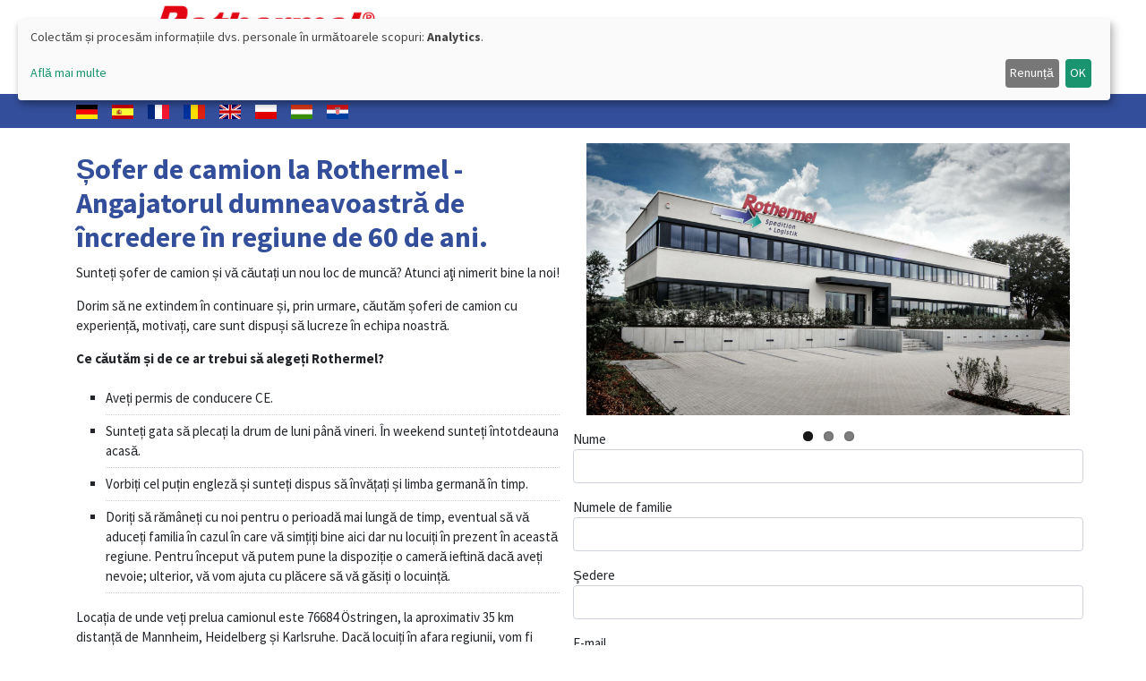

--- FILE ---
content_type: text/html; charset=utf-8
request_url: https://www.rothermel.de/ro/ueber-uns/sofer-de-camion-la-rothermel
body_size: 7835
content:
<!DOCTYPE html>
<html lang="ro">
<head>

<meta charset="utf-8">
<!-- 
	This website is powered by TYPO3 - inspiring people to share!
	TYPO3 is a free open source Content Management Framework initially created by Kasper Skaarhoj and licensed under GNU/GPL.
	TYPO3 is copyright 1998-2026 of Kasper Skaarhoj. Extensions are copyright of their respective owners.
	Information and contribution at https://typo3.org/
-->

<base href="https://www.rothermel.de/">

<title>Șofer de camion la Rothermel</title>
<meta name="generator" content="TYPO3 CMS" />
<meta name="twitter:card" content="summary" />


<link rel="stylesheet" type="text/css" href="/typo3conf/ext/powermail/Resources/Public/Css/Basic.css?1738918763" media="all">
<link rel="stylesheet" type="text/css" href="/typo3conf/ext/ws_flexslider/Resources/Public/Css/flexslider.css?1688466519" media="all">
<link rel="stylesheet" type="text/css" href="/typo3conf/ext/ws_flexslider/Resources/Public/Css/mods.css?1688466519" media="all">
<link rel="stylesheet" type="text/css" href="/typo3conf/ext/jn_lighterbox/Resources/Public/style/lightbox.min.css?1688466435" media="screen">
<link rel="stylesheet" type="text/css" href="https://files.mackstage.de/klaro/klaro.min.css" media="all">
<link rel="stylesheet" type="text/css" href="https://files.mackstage.de/klaro/klaro-custom.css" media="all">
<link rel="stylesheet" type="text/css" href="https://files.mackstage.de/klaro/rothermel.de.css" media="all">
<link rel="stylesheet" type="text/css" href="/fileadmin/templates/bootstrap-4.3.1-dist/css/bootstrap.min.css?1674213021" media="all">
<link rel="stylesheet" type="text/css" href="/fileadmin/templates/fontawesome-free-5.15.1-web/css/all.css?1608033774" media="all">
<link rel="stylesheet" type="text/css" href="/fileadmin/templates/css/style.css?1608037518" media="all">
<link rel="stylesheet" type="text/css" href="/fileadmin/templates/css/rothermel.css?1754045952" media="all">
<link rel="stylesheet" type="text/css" href="/fileadmin/templates/shariff-3.2.1/shariff.min.css?1639407527" media="all">
<link rel="stylesheet" type="text/css" href="/fileadmin/templates/css/animate.min.css?1646656732" media="all">
<link rel="stylesheet" type="text/css" href="/fileadmin/templates/css/formular-transportanfrage.css?1739525613" media="all">








<!-- Global site tag (gtag.js) - Google Analytics -->
<script type="text/plain" data-type="text/javascript" data-name="googleAnalytics" async data-src="https://www.googletagmanager.com/gtag/js?id=UA-42796081-1"></script>
<script type="text/plain" data-type="text/javascript" data-name="googleAnalytics">
  window.dataLayer = window.dataLayer || [];
  function gtag(){dataLayer.push(arguments);}
  gtag('js', new Date());

  gtag('config', 'UA-42796081-1');
</script>


	<link rel="shortcut icon" href="favicon.ico" type="image/x-icon">
	<link rel="icon" href="favicon.ico" type="image/x-icon">

	<meta name="viewport" content="width=device-width, initial-scale=1">

	<script type="application/x-javascript"> addEventListener("load", function() { setTimeout(hideURLbar, 0); }, false);
    function hideURLbar(){ window.scrollTo(0,1); } </script>





<link rel="canonical" href="https://www.rothermel.de/ro/ueber-uns/sofer-de-camion-la-rothermel"/>

<link rel="alternate" hreflang="de-DE" href="https://www.rothermel.de/ueber-uns/jobs-als-lkw-fahrer"/>
<link rel="alternate" hreflang="en-US" href="https://www.rothermel.de/es/ueber-uns/conductor-de-camiones-en-rothermel"/>
<link rel="alternate" hreflang="ro" href="https://www.rothermel.de/ro/ueber-uns/sofer-de-camion-la-rothermel"/>
<link rel="alternate" hreflang="en" href="https://www.rothermel.de/en/ueber-uns/truck-driver-at-rothermel"/>
<link rel="alternate" hreflang="pl" href="https://www.rothermel.de/pl/ueber-uns/kierowcow-ciezarowek"/>
<link rel="alternate" hreflang="hr" href="https://www.rothermel.de/hr/ueber-uns/vozac-kamiona-u-rothermelu"/>
<link rel="alternate" hreflang="hu" href="https://www.rothermel.de/hu/ueber-uns/teheauto-sofor-allas-a-rothermelnel"/>
<link rel="alternate" hreflang="x-default" href="https://www.rothermel.de/ueber-uns/jobs-als-lkw-fahrer"/>

<!-- This site is optimized with the Yoast SEO for TYPO3 plugin - https://yoast.com/typo3-extensions-seo/ -->
<script type="application/ld+json">[{"@context":"https:\/\/www.schema.org","@type":"BreadcrumbList","itemListElement":[{"@type":"ListItem","position":1,"item":{"@id":"https:\/\/www.rothermel.de\/ro\/","name":"Rothermel.de"}},{"@type":"ListItem","position":2,"item":{"@id":"https:\/\/www.rothermel.de\/ro\/ueber-uns","name":"\u00dcber uns"}},{"@type":"ListItem","position":3,"item":{"@id":"https:\/\/www.rothermel.de\/ro\/ueber-uns\/sofer-de-camion-la-rothermel","name":"\u0218ofer de camion la Rothermel"}}]}]</script>
</head>
<body id="page_119">




<div class="fixed-top bg-blue">
    
    <div class="top-row">
        <div class="container">
            <div class="row">
                <div class="col-sm-4">
                    
                    
                            <a class="navbar-brand" onclick="return false;" href="#">
                        
                        <img src="/fileadmin/templates/images/logo.png" title="Rothermel Spedition Östringen" />
                        </a>

                    
                </div>  
                <div class="col-sm-8 telefon"> 
                    <div id="telefon" class="d-flex h-100">	
                        <span class="justify-content-center align-self-center">
                           <!--
                            <a class="" href="tel:497253925663">
                                <i class="fas fa-phone-alt"></i> 
                                <span class="full-number">+49 7253 9256 63</span>
                            </a>
                            -->
                            
                                <br />
                                <a href="https://www.rothermel.de/" target="_blank" title="rothermel.de">
                                    <i class="fas fa-info-circle"></i>
                                    rothermel.de
                                </a>
                            
                            
                        </span>
                    </div>                    
                </div>
                
                    

                
            </div>
        </div>
    </div>

    
            
            <div class="container">
                

	
		<div class="tx-srlanguagemenu tx-srlanguagemenu-flags">
	
		
				
						<div class="NO">
							

		<a class="flag" href="/ueber-uns/jobs-als-lkw-fahrer"><img src="/typo3conf/ext/sr_language_menu/Resources/Public/Images/Flags/de.png" title="German" alt="German" class="tx-srlanguagemenu-flag-linked" /></a>
		
	

						</div>
					
			
	
		
				
						<div class="NO SPC">
							

		<a class="flag" href="/es/ueber-uns/conductor-de-camiones-en-rothermel"><img src="/typo3conf/ext/sr_language_menu/Resources/Public/Images/Flags/es.png" title="Spanish" alt="Spanish" class="tx-srlanguagemenu-flag-linked" /></a>
		
	

						</div>
					
			
	
		
				
						<div class="NO SPC">
							

		<a class="flag" href="/fr/ueber-uns/chauffeurs-de-camions-rothermel"><img src="/typo3conf/ext/sr_language_menu/Resources/Public/Images/Flags/fr.png" title="French" alt="French" class="tx-srlanguagemenu-flag-linked" /></a>
		
	

						</div>
					
			
	
		
				
					<div class="CUR SPC">
						
								

		<a class="flag" href="/ro/ueber-uns/sofer-de-camion-la-rothermel"><img src="/typo3conf/ext/sr_language_menu/Resources/Public/Images/Flags/ro.png" title="Romanian" alt="Romanian" class="tx-srlanguagemenu-flag-linked" /></a>
		
	

							
					</div>
				
			
	
		
				
						<div class="NO SPC">
							

		<a class="flag" href="/en/ueber-uns/truck-driver-at-rothermel"><img src="/typo3conf/ext/sr_language_menu/Resources/Public/Images/Flags/en.png" title="English" alt="English" class="tx-srlanguagemenu-flag-linked" /></a>
		
	

						</div>
					
			
	
		
				
						<div class="NO SPC">
							

		<a class="flag" href="/pl/ueber-uns/kierowcow-ciezarowek"><img src="/typo3conf/ext/sr_language_menu/Resources/Public/Images/Flags/pl.png" title="Polish" alt="Polish" class="tx-srlanguagemenu-flag-linked" /></a>
		
	

						</div>
					
			
	
		
				
						<div class="NO SPC">
							

		<a class="flag" href="/hu/ueber-uns/teheauto-sofor-allas-a-rothermelnel"><img src="/typo3conf/ext/sr_language_menu/Resources/Public/Images/Flags/hu.png" title="Hungarian" alt="Hungarian" class="tx-srlanguagemenu-flag-linked" /></a>
		
	

						</div>
					
			
	
		
				
						<div class="NO SPC">
							

		<a class="flag" href="/hr/ueber-uns/vozac-kamiona-u-rothermelu"><img src="/typo3conf/ext/sr_language_menu/Resources/Public/Images/Flags/hr.png" title="Croatian" alt="Croatian" class="tx-srlanguagemenu-flag-linked" /></a>
		
	

						</div>
					
			
	
</div>

	


            </div>
        

    


    
</div>




<section id="banner">
    <video id="videoBanner" autobuffer="" autoplay loop controls muted></video>
    <div class="angrytext"><a href="#c3" class="scroll anchorLink" rel="" id="anchor1"><i class="fa fa-arrow-circle-down"></i></a></div>
    <!-- no video here, because it's not the homepage! -->
</section>

<section class="special-w3layouts">

    
            <!-- 2_cols.html -->
<div class="container layout-0 frame-default  " id="grid-739">
    <div class="row">
        <div class="col-md-6">
            

    <!--
    \fileadmin\templates\fluid_styled_content\Resources\Private\Layouts\Default.html
    data.layout: 0
    -->

    
    
    

            <div id="c740" class="frame frame-default frame-type-textmedia frame-layout-0">
                
                
                    



                
                

    
        

    
        <header>
            

    
            
                

    
            <h2 class="">
                Șofer de camion la Rothermel - Angajatorul dumneavoastră de încredere în regiune de 60 de ani.
            </h2>
        



            
        



            



            



        </header>
    



    


                    
                    
                    
                            

    <div class="ce-textpic ce-center ce-above">
        
            



        

        
                <div class="ce-bodytext">
                    
                    <p>Sunteți șofer de camion și vă căutați un nou loc de muncă? Atunci aţi nimerit bine la noi!</p>
<p>Dorim să ne extindem în continuare și, prin urmare, căutăm șoferi de camion cu experiență, motivați, care sunt dispuși să lucreze în echipa noastră.</p>
<p><strong>Ce căutăm și de ce ar trebui să alegeți Rothermel?</strong></p><ul> 	<li>Aveți permis de conducere CE.</li> 	<li>Sunteți gata să plecați la drum de luni până vineri. În weekend sunteți întotdeauna acasă.</li> 	<li>Vorbiți cel puțin engleză și sunteți dispus să învățați și limba germană în timp.</li> 	<li>Doriți să rămâneți cu noi pentru o perioadă mai lungă de timp, eventual să vă aduceți familia în cazul în care vă simțiți bine aici dar nu locuiți în prezent în această regiune. Pentru început vă putem pune la dispoziție o cameră ieftină dacă aveți nevoie; ulterior, vă vom ajuta cu plăcere să vă găsiți o locuință.</li> </ul><p>Locația de unde veți prelua camionul este 76684 Östringen, la aproximativ 35 km distanță de Mannheim, Heidelberg și Karlsruhe. Dacă locuiți în afara regiunii, vom fi bucuroși să discutăm cu personalul nostru din conducere despre posibilitatea de a parca autocamionul la domiciliul dumneavoastră.</p>
<p>La noi veți primi un salariu bun, pe care îl plătim la timp. Anul acesta sărbătorim cea de-a 60-a aniversare. De mulți ani, Rothermel este sinonimă cu fiabilitatea și siguranța. După 6 luni veți încheia cu noi un contract permanent. &nbsp;De asemenea, veți beneficia de o asigurare împotriva accidentelor care este valabilă și în sectorul privat. Totodată, veți primi și asistență medicală la locul de muncă. După trei ani veți primi și o „pensie Rothermel”. Dacă aveți nevoie să vă reînnoiți atestatele pentru transport marfă, puteți face acest lucru gratuit, la noi. Vom discuta împreună cu dumneavoastră detaliile începerii activității.</p>
<p>Dacă doriți să aflați mai multe despre noi, serviciile noastre în calitate de angajator Rothermel și despre un post de șofer de camion, așteptăm cu drag să ne contactați telefonic sau în scris.</p>
<p>Persoana dumneavoastră de contact în acest sens este managerul nostru de șoferi, domnul Thomas Tillessen, care gestionează echipa noastră de șoferi zilnic. Îl puteți contacta pe domnul Tillessen de luni până vineri de la 8:00 la 17:00 la numărul: <a href="tel:+497253925663">+49 7253 9256 63</a> sau prin e-mail la <a href="mailto:personal@rothermel.de">personal@rothermel.de</a>. Interviurile se pot desfășura sâmbătă.</p>
<p>Pentru mai multe informații despre noi și regiunea noastră, accesați <a href="/ro/jobs" target="_blank">www.rothermel.de/jobs</a></p>
<p>Vehiculele noastre: <a href="/ro/fuhrpark/fahrzeuge" title="Flota companiei de expediție Rothermel din Östringen" target="_blank">Flota companiei de expediție Rothermel din Östringen</a></p>
<p>Așteptăm cu nerăbdare să ne contactați. Întotdeauna primim cu drag noi angajate și noi angajați.</p>
<p>Echipa dvs. Rothermel din 76684 Östringen</p>
                </div>
            

        
    </div>


                        
                
                
                
                
                    



                
                
                    



                
            </div>

        


        </div>
        <div class="col-md-6">
            

    <!--
    \fileadmin\templates\fluid_styled_content\Resources\Private\Layouts\Default.html
    data.layout: 0
    -->

    
    
    

            <div id="c758" class="frame frame-default frame-type-shortcut frame-layout-0">
                
                
                    



                
                
                    
                    
                    
                            

    

    <!--
    \fileadmin\templates\fluid_styled_content\Resources\Private\Layouts\Default.html
    data.layout: 0
    -->

    
    
    

            <div id="c754" class="frame frame-default frame-type-list frame-layout-0">
                
                
                    



                
                
                    



                
                    
                    
                    
                            

    
        <div class="tx-ws-flexslider">
	

    

    <div id="flexslider-754" class="flexslider  ">
        <ul class="slides">
            
                

    <li>
        <div class="slidercontent wsflexslider-style1">
            

                <img src="/fileadmin/_processed_/a/e/csm_beratungsdienstleistungen_b0e385fd83.jpg" width="1900" height="1068" alt="" title="" />

            
            <div class="caption-wrapper caption-align-left">
                
                <div class="caption-text">
                    <p class="caption-title">beratungsdienstleistungen.jpg</p>
                    
                </div>
                
                
            </div>
        </div>
    </li>

    
            
                

    <li>
        <div class="slidercontent wsflexslider-style1">
            

                <img src="/fileadmin/_processed_/5/7/csm_1B2A6190_6d02ec32c1.jpg" width="1900" height="1068" alt="" title="" />

            
            <div class="caption-wrapper caption-align-left">
                
                <div class="caption-text">
                    <p class="caption-title">1B2A6190.jpg</p>
                    
                </div>
                
                
            </div>
        </div>
    </li>

    
            
                

    <li>
        <div class="slidercontent wsflexslider-style1">
            

                <img src="/fileadmin/_processed_/2/e/csm_aushilfe_2_f549149050.jpg" width="1900" height="1069" alt="" title="" />

            
            <div class="caption-wrapper caption-align-left">
                
                <div class="caption-text">
                    <p class="caption-title">aushilfe_2.jpg</p>
                    
                </div>
                
                
            </div>
        </div>
    </li>

    
            
        </ul>
    </div>

    

    
</div>
    


                        
                
                
                
                
                    



                
                
                    



                
            </div>

        




                        
                
                
                
                
                    



                
                
                    



                
            </div>

        



    <!--
    \fileadmin\templates\fluid_styled_content\Resources\Private\Layouts\Default.html
    data.layout: 0
    -->

    
    
    

            <div id="c750" class="frame frame-default frame-type-list frame-layout-0">
                
                
                    



                
                
                    



                
                    
                    
                    
                            

    
        <div class="tx-powermail"><div class="container-fluid"><form data-parsley-validate="data-parsley-validate" data-validate="html5" data-powermail-ajax="true" data-powermail-form="8" enctype="multipart/form-data" name="field" class="powermail_form powermail_form_8 nolabel form-horizontal " action="/ro/ueber-uns/sofer-de-camion-la-rothermel?tx_powermail_pi1%5Baction%5D=create&amp;tx_powermail_pi1%5Bcontroller%5D=Form&amp;cHash=172ee8314778ead8ae79fae99b42be33#c750" method="post"><div><input type="hidden" name="tx_powermail_pi1[__referrer][@extension]" value="Powermail" /><input type="hidden" name="tx_powermail_pi1[__referrer][@controller]" value="Form" /><input type="hidden" name="tx_powermail_pi1[__referrer][@action]" value="form" /><input type="hidden" name="tx_powermail_pi1[__referrer][arguments]" value="YTowOnt9a572f3069399e4656ba7cc539b8dde74a51815fc" /><input type="hidden" name="tx_powermail_pi1[__referrer][@request]" value="{&quot;@extension&quot;:&quot;Powermail&quot;,&quot;@controller&quot;:&quot;Form&quot;,&quot;@action&quot;:&quot;form&quot;}78774b3f688d4de798f4d94020b3b2131c51a7c2" /><input type="hidden" name="tx_powermail_pi1[__trustedProperties]" value="{&quot;field&quot;:{&quot;vorname&quot;:1,&quot;nachname&quot;:1,&quot;wohnort&quot;:1,&quot;e_mail&quot;:1,&quot;mobilnummer&quot;:1,&quot;bemerkung&quot;:1,&quot;__hp&quot;:1},&quot;mail&quot;:{&quot;form&quot;:1}}59e4b981475c0826dbdb825d8fd5b94cb66f7424" /></div><fieldset class="powermail_fieldset powermail_fieldset_16 nolabel"><div class="row"><div class="powermail_fieldwrap powermail_fieldwrap_type_input powermail_fieldwrap_vorname  form-group col-md-12"><label for="powermail_field_vorname" class="control-label col-sm-12" title="">
        Nume
    </label><div class="col-sm-12"><input class="powermail_input form-control " id="powermail_field_vorname" type="text" name="tx_powermail_pi1[field][vorname]" value="" /></div></div></div><div class="row"><div class="powermail_fieldwrap powermail_fieldwrap_type_input powermail_fieldwrap_nachname  form-group col-md-12"><label for="powermail_field_nachname" class="control-label col-sm-12" title="">
        Numele de familie
    </label><div class="col-sm-12"><input class="powermail_input form-control " id="powermail_field_nachname" type="text" name="tx_powermail_pi1[field][nachname]" value="" /></div></div></div><div class="row"><div class="powermail_fieldwrap powermail_fieldwrap_type_input powermail_fieldwrap_wohnort  form-group col-md-12"><label for="powermail_field_wohnort" class="control-label col-sm-12" title="">
        Şedere
    </label><div class="col-sm-12"><input class="powermail_input form-control " id="powermail_field_wohnort" type="text" name="tx_powermail_pi1[field][wohnort]" value="" /></div></div></div><div class="row"><div class="powermail_fieldwrap powermail_fieldwrap_type_input powermail_fieldwrap_e_mail  form-group col-md-12"><label for="powermail_field_e_mail" class="control-label col-sm-12" title="">
        E-mail
    </label><div class="col-sm-12"><input data-parsley-error-message="This is not a valid email address!" class="powermail_input form-control " id="powermail_field_e_mail" type="email" name="tx_powermail_pi1[field][e_mail]" value="" /></div></div></div><div class="row"><div class="powermail_fieldwrap powermail_fieldwrap_type_input powermail_fieldwrap_mobilnummer  form-group col-md-12"><label for="powermail_field_mobilnummer" class="control-label col-sm-12" title="">
        Numar de telefon mobil
    </label><div class="col-sm-12"><input class="powermail_input form-control " id="powermail_field_mobilnummer" type="text" name="tx_powermail_pi1[field][mobilnummer]" value="" /></div></div></div><div class="row"><div class="powermail_fieldwrap powermail_fieldwrap_type_textarea powermail_fieldwrap_bemerkung  form-group col-md-12"><label for="powermail_field_bemerkung" class="control-label col-sm-12" title="">
        Cometariu
    </label><div class="col-sm-12"><textarea rows="5" cols="20" class="powermail_textarea form-control " id="powermail_field_bemerkung" name="tx_powermail_pi1[field][bemerkung]"></textarea></div></div></div><div class="row"><div class="powermail_fieldwrap powermail_fieldwrap_type_submit powermail_fieldwrap_senden  form-group col-md-12"><div class="col-sm-12 "><input class="btn btn-primary" type="submit" value="Trimite" /></div></div></div></fieldset><input class="powermail_form_uid" type="hidden" name="tx_powermail_pi1[mail][form]" value="8" /><div style="margin-left: -99999px; position: absolute;"><label for="powermail_hp_8">
			Don&#039;t fill this field!
		</label><input autocomplete="new-powermail-hp" id="powermail_hp_8" type="text" name="tx_powermail_pi1[field][__hp]" value="" /></div></form></div></div>

    


                        
                
                
                
                
                    



                
                
                    



                
            </div>

        


        </div>
    </div>
</div>
<!-- /2_cols.html -->
        





</section>

<section class="footer-agileits">
    <div class="container">
        <div class="row text-center">
            <div class="col-12">
                <p class="copyright">©2023 Edgar Rothermel Internationale Spedition GmbH. All Rights Reserved | 
                    <a href="https://www.facebook.com/Edgar-Rothermel-Internationale-Spedition-GmbH-1460987133930587/?fref=ts" title="Besuchen Sie uns auf Facebook" target="_blank">
                        <i class="fab fa-facebook-f"></i>
                    </a>
                    <a href="https://www.xing.com/companies/edgarrothermelinternationalespeditiongmbh/employees" title="Besuchen Sie uns auf Xing" target="_blank">
                        <i class="fab fa-xing"></i>
                    </a><br />

                    <a href="/ro/impressum">Impressum</a> | 
                    <a href="/ro/datenschutzerklaerung">Datenschutz</a> |
                    <a href="#" onclick="return klaro.show();">Cookie-Einstellungen öffnen</a><br />
                    <hr />
                    Design by <a href="https://www.werbestudio-mack.de" title="Werbeagentur Sinsheim" target="_blank">Werbestudio Mack</a>
                </p>
            </div>
        </div>
    </div>    
</section>

<a href="#0" class="cd-top">Top</a><script id="powermail_conditions_container" data-condition-uri="https://www.rothermel.de/ro/ueber-uns/sofer-de-camion-la-rothermel?type=3132"></script>
<script src="/fileadmin/templates/js/jquery-3.5.1.min.js?1608024892" type=""></script>

<script src="/typo3conf/ext/powermail/Resources/Public/JavaScript/Libraries/jquery.datetimepicker.min.js?1738918763"></script>
<script src="/typo3conf/ext/powermail/Resources/Public/JavaScript/Libraries/parsley.min.js?1738918763"></script>
<script src="/typo3conf/ext/powermail/Resources/Public/JavaScript/Powermail/Tabs.min.js?1738918763"></script>
<script src="/fileadmin/templates/powermail/Resources/Private/JavaScript/Powermail/Form.js?1674208328"></script>
<script src="/typo3conf/ext/powermail_cond/Resources/Public/JavaScript/PowermailCondition.min.js?1738918818"></script>
<script src="/typo3conf/ext/ws_flexslider/Resources/Public/JavaScript/jquery.flexslider-min.js?1688466519"></script>
<script src="/typo3conf/ext/jn_lighterbox/Resources/Public/javascript/lightbox.min.js?1688466435"></script>
<script src="https://files.mackstage.de/klaro/config-general.js"></script>
<script src="https://files.mackstage.de/klaro/config-rothermel.de.js"></script>
<script src="https://files.mackstage.de/klaro/klaro.js"></script>
<script src="/fileadmin/templates/js/TweenMax.min.js?1674213194"></script>
<script src="/fileadmin/templates/lightslider-master/dist/js/lightslider.min.js?1592317383"></script>
<script src="/fileadmin/templates/shariff-3.2.1/shariff.min.js?1639407528"></script>
<script src="/fileadmin/templates/bootstrap-4.3.1-dist/js/bootstrap.bundle.min.js?1674213022"></script>
<script src="/fileadmin/templates/js/rothermel-new.js?1674214983"></script>
<script src="/typo3temp/assets/js/a8d5c3ee6e.js?1606135884"></script>

<script type="text/javascript">
/*<![CDATA[*/
/*flexslider-754*/


    jQuery(document).ready(function() {
        jQuery('#flexslider-754').flexslider({
            animation: "fade",
            animationLoop: true,
            itemMargin: "0",
            easing: "swing",
            direction: "horizontal",
            reverse: false,
            smoothHeight: false,
            startAt: 0,
            slideshow: true,
            slideshowSpeed: 7000,
            animationSpeed: 600,
            initDelay: 0,
            randomize: false,

            pauseOnAction: true,
            pauseOnHover: false,
            useCSS: true,
            touch: true,
            video: false,

            controlNav: true,
            directionNav: true,
            prevText: "Previous",
            nextText: "Next",

            keyboard: true,
            multipleKeyboard: false,
            mousewheel: false,
            pausePlay: false,
            pauseText: "Pause",
            playText: "Play",

            controlsContainer: "",
            manualControls: "",
            sync: "",
            asNavFor: "",

            itemWidth: 0,
            itemMargin: 0,
            minItems: 0,
            maxItems: 0,
            move: 0,

            carousel: false,
            start: function(slider){
                jQuery('body').removeClass('loading');
            }
        });
    });

    

/*]]>*/
</script>


</body>
</html>
<!-- Cached page generated 16-01-26 14:39. Expires 17-01-26 14:39 -->

--- FILE ---
content_type: text/css
request_url: https://files.mackstage.de/klaro/klaro-custom.css
body_size: 429
content:
/*
To change this license header, choose License Headers in Project Properties.
To change this template file, choose Tools | Templates
and open the template in the editor.
*/
/*
    Created on : 08.07.2022, 12:47:39
    Author     : Andreas-Arbeit
*/
.cookie-div .cookie-table {
  font-size: 0.75rem;
  border-collapse: collapse;
  margin-bottom: 1rem; }
  .cookie-div .cookie-table td, .cookie-div .cookie-table th {
    border: dashed 1px;
    padding: 0.25rem; }

/*# sourceMappingURL=klaro-custom.css.map */


--- FILE ---
content_type: text/css
request_url: https://files.mackstage.de/klaro/rothermel.de.css
body_size: 297
content:
/*
Click nbfs://nbhost/SystemFileSystem/Templates/Licenses/license-default.txt to change this license
Click nbfs://nbhost/SystemFileSystem/Templates/ClientSide/style.scss to edit this template
*/
/*
    Created on : 20.01.2023, 12:29:58
    Author     : WSM
*/
.klaro .cookie-notice:not(.cookie-modal-notice) {
  z-index: 999999999999999 !important;
}

/*# sourceMappingURL=rothermel.de.css.map */


--- FILE ---
content_type: text/css
request_url: https://www.rothermel.de/fileadmin/templates/css/style.css?1608037518
body_size: 73464
content:
body{
	padding:0;
	margin:0;
	background:#FFF;
	font-size:15px;
}
body a{
    transition:0.5s all;
	-webkit-transition:0.5s all;
	-moz-transition:0.5s all;
	-o-transition:0.5s all;
	-ms-transition:0.5s all;
}
input[type="button"],input[type="submit"]{
	transition:0.5s all;
	-webkit-transition:0.5s all;
	-moz-transition:0.5s all;
	-o-transition:0.5s all;
	-ms-transition:0.5s all;
}
h1,h2,h3,h4,h5,h6{
	margin:10px 0;
	padding:0;
	font-weight:bold;
	color: #334e9a;
}	
p{
	margin:0;
	padding:0;
}

blockquote
{
	font-style:italic;
	border:none;
	}
ul{
	margin:0;
	padding:0;
}
label{
	margin:0;
}

.label a
{
	color:#fff;
	}
button{
	transition:0.5s all;
	-webkit-transition:0.5s all;
	-moz-transition:0.5s all;
	-o-transition:0.5s all;
	-ms-transition:0.5s all;
}
img {
	transition:0.5s all;
	-webkit-transition:0.5s all;
	-moz-transition:0.5s all;
	-o-transition:0.5s all;
	-ms-transition:0.5s all;
}
/*-- /reset code --*/
body {
font-family: 'Source Sans Pro', sans-serif;

}
/*-- navigation effects --*/
.navbar {
	/* min-height:75px; */ 
	background:#334e9a;
}

/*
.navbar-brand {
    float: left;
    height: 50px;
    padding: 8px 0px;
    font-size: 18px;
    line-height: 20px;
	display:block;
}
*/
.navbar-brand h1 {
	font-size: 32px;
    font-weight: 400;
    color: #000;
	text-transform:capitalize;
	font-family: 'Source Sans Pro', sans-serif;

}
.navbar-brand h1 span {
	font-size:30px;
	color:#42B4C8;
	line-height:20px;
	margin-right:5px;
}
.navbar-default .navbar-nav>.active>a, .navbar-default .navbar-nav>.active>a:focus, .navbar-default .navbar-nav>.active>a:hover {
    background-color: #fff;
    color:#334e9a;
}
.navbar-default .navbar-nav>li>a:focus {
    color: #fff;
    background-color:#334e9a;
}

.navbar-default .navbar-nav>.open>a, .navbar-default .navbar-nav>.open>a:focus, .navbar-default .navbar-nav>.open>a:hover
{
	background-color:#fff;
	}

 .navbar-default .navbar-nav>li>a:hover {
    color: #334e9a;
    background-color:#fff;
}



.navbar-default .navbar-nav>li>a{
    color: #fff;
	font-size:16px;
	font-weight:normal;
	font-family: 'Source Sans Pro', sans-serif;

	padding:27px 18px;
	transition:all 0.4s ease-in-out;
	-webkit-transition:all 0.4s ease-in-out;
	-moz-transition:all 0.4s ease-in-out;
	-o-transition:all 0.4s ease-in-out;
	-ms-transition:all 0.4s ease-in-out;
}
.navbar-default .navbar-nav>li.active {
	background-color:#334e9a;
}

/*
.dropdown-menu {
	width:280px;
	text-align:center;
	margin-top:-4px;
	padding:0;
	
	}
*/

.dropdown-menu .track-w3ls h3 {
    font-size: 20px;
    padding: 20px 0;
    font-weight:500;
    color: #000;
	font-family: 'Source Sans Pro', sans-serif;

}
.dropdown-menu .track-w3ls input[type="text"] {
    border: 1px solid #000;
    color: #000;
    height: 40px;
	padding: 0 15px;
    width: 200px;
    margin: 0 auto;
    text-align: center;
	outline:none;
}
.dropdown-menu input::-webkit-input-placeholder {
color: #000 !important;
} 
.dropdown-menu input:-moz-placeholder { /* Firefox 18- */
color: #000 !important;  
}
.dropdown-menu input::-moz-placeholder {  /* Firefox 19+ */
color: #000 !important;  
}
.dropdown-menu input:-ms-input-placeholder {  
color: #000 !important;  
}
.dropdown-menu .track-w3ls button.btn.btn-primary {
	margin-top:20px;
	font-size:17px;
	font-weight:normal;
	color:#fff;
	padding:10px 20px;
	border-radius:0;
	font-family: 'Source Sans Pro', sans-serif;

	background-color:#334e9a;
}
.dropdown-menu .track-w3ls p.track-p1 {
	font-size:17px;
	font-weight:500;
	color:#000;
	text-transform:capitalize;
	padding:20px 0 10px;
	font-family: 'Source Sans Pro', sans-serif;

}
.dropdown-menu .track-w3ls p.track-p2 {
	padding-bottom:20px;
}
.dropdown-menu .track-w3ls p.track-p2 a {
	font-size:15px;
	font-weight:normal;
	color:#999;
	text-decoration:none;
}
.dropdown-menu .login-w3ls h3 {
    font-size: 20px;
    padding: 20px 0;
    font-weight:500;
    color: #000;
	font-family: 'Source Sans Pro', sans-serif;

}
.dropdown-menu .login-w3ls input[type="text"] {
    border: 1px solid #000;
    color: #000;
    height: 40px;
    width: 200px;
	padding: 0 15px;
	margin:0 auto 20px;
    text-align: center;
	outline:none;
}
.dropdown-menu .login-w3ls input[type="password"] {
	border: 1px solid #000;
    color: #000;
    height: 40px;
    width: 200px;
	padding: 0 15px;
	margin: 0 auto;
    text-align: center;
	outline:none;
}
.dropdown-menu .login-w3ls input[type="submit"] {
	margin-top:20px;
	font-size:17px;
	font-weight:normal;
	color:#fff;
	border:none;
	padding:10px 20px;
	border-radius:0;
	background-color:#334e9a;
	margin-bottom:20px;	
	font-family: 'Source Sans Pro', sans-serif;

} 
/*-- /navigation effects --*/
/*-- 1st banner section --*/
section.banner-w3ls {
	position:relative;
}
.header { 
	height:926px;
	margin:0 auto;
	padding:0;
	}
.bgfader{
	position: absolute;
	z-index: -2;
	top: 0;
	left: 0;
	overflow: hidden;
	width: 100%;
	height: 100%;
	display: none;
}
.bgfader-overlay{
	z-index: -1;
	width: 100%;
	height: 100%;
	position: absolute;
	top: 0;
	left: 0;
}
.bgfader > .image{
	display: none;
}

.bgfader, .bgfader > .image{
	width: 100%;
	height: 100%;
	background-position: center;
	background-repeat: no-repeat;
	-webkit-background-size:100% 100%;
	background-size:100% 100%;
	-moz-background-size:100% 100%;
	-o-background-size:100% 100%;
	-ms-background-size:100% 100%;
	background-attachment:fixed;
}
section.banner-w3ls h2.text-center {
	font-size: 65px;
    font-weight: normal;
    padding:360px 0 40px;
    color: #fff;
	line-height:90px;
    font-family: 'Source Sans Pro', sans-serif;

}
section.banner-w3ls p.text-center {
	font-size:17px;
	font-weight:normal;
	color:#fff;
	line-height:35px;
}
/*-- /1st banner section --*/
/*-- specialization section --*/
section.special-w3layouts {
	padding:0px 0;
	min-height: 500px;
}
section.special-w3layouts p.text-center  {
	font-size:16px;
	font-weight:normal;
	color:#999;
	line-height:30px;
	padding-bottom:50px;
}
section.special-w3layouts img.img-responsive {
	/*width:100px;*/
	height:auto;
	margin:0 auto;
}
section.special-w3layouts h4.text-center {
	font-size:22px;
	font-weight:normal;
	color:#000;
	padding:20px 0;
	text-transform:capitalize;
	font-family: 'Source Sans Pro', sans-serif;

}
section.special-w3layouts p.special-p1 {
	font-size:15px;
	font-weight:normal;
	color:#999;
	text-align:center;
	line-height:30px;
}
/*-- /specialization section --*/
/*-- 1st info section --*/
section.info-w3ls,section.info-w3ls2,section.info-w3ls3 {
	padding:100px 0;
}
section.info-w3ls i.fa,section.info-w3ls2 i.fa,section.info-w3ls3 i.fa {
	font-size:27px;
	font-weight:thin;
	width:70px;
	height:70px;
	text-align:center;
	line-height:70px;
	color:#fff;
	margin:0 auto;
	display:block;
	background-color:#334e9a;
	border-radius:50%;
	-webkit-border-radius:50%;
	-moz-border-radius:50%;
	-o-border-radius:50%;
	-ms-border-radius:50%;
}
section.info-w3ls h3.text-center,section.info-w3ls2 h3.text-center,section.info-w3ls3 h3.text-center,section.special-w3layouts h3.text-center {
	font-size:50px;
	font-weight:normal;
	color:#000;
	padding:20px 0 60px;
	font-family: 'Source Sans Pro', sans-serif;

	position:relative;
}
section.info-w3ls h3.text-center:after,section.info-w3ls2 h3.text-center:after,section.info-w3ls3 h3.text-center:after,section.special-w3layouts h3.text-center:after  {
	content: '';
    background-color: #334e9a;
    height: 5px;
    width: 230px;
    position: absolute;
    left: 40%;
    bottom: 19%;
    border-radius: 5px;
    -webkit-border-radius: 5px;
    -moz-border-radius: 5px;
    -o-border-radius: 5px;
    -ms-border-radius: 5px;
}
section.info-w3ls p.text-center,section.info-w3ls2 p.text-center,section.info-w3ls3 p.text-center{
	font-size:17px;
	font-weight:normal;
	color:#000;
	line-height:30px;
}
/*-- /1st info section --*/
/*-- 2nd banner section --*/
section.banner-w3ls2 {
	background:url(../images/banner2.jpg);
	background-position:center;
	background-attachment:fixed;
	background-repeat:no repeat;
	background-size:cover;
	-webkit-background-size:cover;
	-moz-background-size:cover;
	-o-background-size:cover;
	-ms-background-size:cover;
	min-height:650px;
}
section.banner-w3ls2 h3.text-center,section.banner-w3ls3 h3.text-center {
	font-size: 65px;
    font-weight: normal;
    padding:265px 0 40px;
    color: #fff;
	line-height:90px;
    font-family: 'Source Sans Pro', sans-serif;

}
/*-- /2nd banner section --*/
/*-- 2nd info section --*/

/*-- /2nd info section --*/
/*-- 3rd banner section --*/
section.banner-w3ls3 {
	background:url(../images/banner3.jpg);
	background-position:center;
	background-attachment:fixed;
	background-repeat:no repeat;
	background-size:cover;
	-webkit-background-size:cover;
	-moz-background-size:cover;
	-o-background-size:cover;
	-ms-background-size:cover;
	min-height:650px;
}
/*-- /3rd banner section --*/
/*-- footer info section --*/
section.footer-agileits {
    padding: 50px 0;
    background-color: #253254;
	text-align:center;
    text-align: -webkit-center;
	text-align:-moz-center;
	padding-bottom:0;
}
section.footer-agileits h3 {
    color: #fff;
    font-size:25px;
    font-weight: normal;
    font-family: 'Source Sans Pro', sans-serif;

    padding-bottom: 35px;
    text-align:left;
    border-bottom: solid #fff 1px;

}
section.footer-agileits ul.info-links {
    list-style: none;
    text-align: justify;
}
section.footer-agileits ul.info-links li {
	padding-bottom:15px;
}
section.footer-agileits ul.info-links li a {
	text-decoration:none;
	font-size:14px;
	font-weight:normal;
	color:#fff;
}
section.footer-agileits ul.info-links li a i.fa {
	margin-right:5px;
}
section.footer-agileits ul.footer-links {
    list-style: none;
    text-align: justify;
}
section.footer-agileits ul.footer-links li {
	padding-bottom:15px;
}
section.footer-agileits ul.footer-links li a {
	text-decoration:none;
	font-size:14px;
	font-weight:normal;
	color:#fff;
}
section.footer-agileits ul.footer-links li a i.fa {
	margin-right:5px;
}

/*
section.footer-agileits .contact-info {
	text-align: justify;
	margin-top: -13px;
}
section.footer-agileits .contact-info i{
	color: #fff;
    font-size: 22px;
    margin: 25px 15px 10px 0px;
    display: inline-block;
}
*/

/*
section.footer-agileits p.p3{
	padding: 0;
    display: inline-block;
    color: #fff;
    vertical-align: middle;
    margin: -30px 0 0px;
    font-size: 14px;
    font-weight: 500;
}
*/

/*
section.footer-agileits p.p4 {
	padding: 0;
    display: block;
    color: #fff;
    vertical-align: middle;
    font-weight: 500;
    font-size: 14px;
    margin: -19px 0 0 41px;
}
*/

/*
section.footer-agileits p.p5{
	padding: 0;
    display: inline-block;
    color: #fff;
    vertical-align: middle;
    margin: -15px 0 0px;
    font-size: 14px;
    font-weight: 500;
}
section.footer-agileits p.p6 {
	padding: 0;
    display: block;
    color: #fff;
    vertical-align: middle;
    font-weight: 500;
    font-size: 14px;
    margin: -19px 0 0 41px;
}
*/

section.footer-agileits p.p5 a , p.p6 a {
	text-decoration:none;
	color:#fff;
}
section.footer-agileits i.glyphicon.glyphicon-envelope:hover ,p.p3 a:hover , p.p4 a:hover {
	color:#df4914;
}
section.footer-agileits .address,section.footer-agileits .phone {
    margin-bottom: 5px;
}
section.footer-agileits button.btn-outline {
    border: solid 2px #fff;
    font-size: 18px;
    padding: 5px 10px;
    color: #fff;
    background: 0 0;
	font-family: 'Source Sans Pro', sans-serif;

    transition: all .3s ease-in-out;
}
section.footer-agileits button.btn-outline:hover,
section.footer-agileits button.btn-outline:focus,
section.footer-agileits button.btn-outline:active {
    border: solid 2px #fff;
    color: #18bc9c;
    background: #fff;
}
section.footer-agileits input#inputEmail1 {
    width: 95%;
    height: 40px;
    color: #000;
	font-size:15px;
	font-weight:normal;
    padding: 0 10px;
	margin-bottom:15px;
	outline:none;
}
section.footer-agileits input#text1 {
	width: 95%;
    height: 40px;
    color: #000;
	font-size:15px;
	font-weight:normal;
    padding: 0 10px;
	margin-bottom:15px;
	outline:none;
}
section.footer-agileits input::-webkit-input-placeholder {
color: #000 !important;
} 
section.footer-agileits input:-moz-placeholder { /* Firefox 18- */
color: #000 !important;  
}
section.footer-agileits input::-moz-placeholder {  /* Firefox 19+ */
color: #000 !important;  
}
section.footer-agileits input:-ms-input-placeholder {  
color: #000 !important;  
}
section.footer-agileits textarea::-webkit-input-placeholder {
color: #000 !important;
}
section.footer-agileits textarea::-moz-placeholder { /* Firefox 18- */
color: #000 !important;  
}
section.footer-agileits textarea::-moz-placeholder {  /* Firefox 19+ */
color: #000 !important;  
}
section.footer-agileits textarea::-ms-input-placeholder {  
color: #000 !important;  
}
section.footer-agileits ul.social-icons2 {
	list-style:none;
	padding-bottom:10px;
}

section.footer-agileits ul.social-icons2 li a i.fa.fa-facebook, section.footer-agileits ul.social-icons2 li a i.fa.fa-instagram, section.footer-agileits ul.social-icons2 li a i.fa.fa-500px, section.footer-agileits ul.social-icons2 li a i.fa.fa-youtube, section.footer-agileits ul.social-icons2 li a i.fa.fa-xing {
	background-color:#3b5998;
	width: 40px;
    height: 40px;
    line-height: 40px;
    border-radius: 50%;
	-webkit-border-radius:50%;
	-moz-border-radius:50%;
	-o-border-radius:50%;
	-ms-border-radius:50%;
	font-size:20px;
	color:#fff;
	text-align: center;
 	transition:0.5s all;
	-webkit-transition:0.5s all;
	-moz-transition:0.5s all;
	-o-transition:0.5s all;
	-ms-transition:0.5s all;
}

section.footer-agileits ul.social-icons2 li a i.fa.fa-twitter {
	background-color:#55acee;
	width: 40px;
    height: 40px;
    line-height: 40px;
    border-radius: 50%;
	-webkit-border-radius:50%;
	-moz-border-radius:50%;
	-o-border-radius:50%;
	-ms-border-radius:50%;
	font-size:17px;
	color:#fff;
	text-align: center;
	transition:0.5s all;
	-webkit-transition:0.5s all;
	-moz-transition:0.5s all;
	-o-transition:0.5s all;
	-ms-transition:0.5s all;
}
section.footer-agileits ul.social-icons2 li a i.fa.fa-linkedin {
	background-color:#e68523;
	width: 40px;
    height: 40px;
    line-height: 40px;
    border-radius: 50%;
	-webkit-border-radius:50%;
	-moz-border-radius:50%;
	-o-border-radius:50%;
	-ms-border-radius:50%;
	font-size:19px;
	color:#fff;
	text-align: center;
	transition:0.5s all;
	-webkit-transition:0.5s all;
	-moz-transition:0.5s all;
	-o-transition:0.5s all;
	-ms-transition:0.5s all;
}
section.footer-agileits ul.social-icons2 li a i.fa.fa-google-plus {
	background-color:#dc4e41;
	width: 40px;
    height: 40px;
    line-height: 40px;
    border-radius: 50%;
	-webkit-border-radius:50%;
	-moz-border-radius:50%;
	-o-border-radius:50%;
	-ms-border-radius:50%;
	font-size:16px;
	color:#fff;
	text-align: center;
	transition:0.5s all;
	-webkit-transition:0.5s all;
	-moz-transition:0.5s all;
	-o-transition:0.5s all;
	-ms-transition:0.5s all;
}

section.footer-agileits ul.social-icons2 li a i.fa.fa-xing {
	background-color:#007575;
	width: 40px;
    height: 40px;
    line-height: 40px;
    border-radius: 50%;
	-webkit-border-radius:50%;
	-moz-border-radius:50%;
	-o-border-radius:50%;
	-ms-border-radius:50%;
	font-size:16px;
	color:#fff;
	text-align: center;
	transition:0.5s all;
	-webkit-transition:0.5s all;
	-moz-transition:0.5s all;
	-o-transition:0.5s all;
	-ms-transition:0.5s all;
}


section.footer-agileits ul.social-icons2 li a i.fa.fa-youtube
{
background:#e62117;
}


section.footer-agileits ul.social-icons2 li a i.fa.fa-xing:hover
{
	background-color:#004d4d;
	}

section.footer-agileits ul.social-icons2 li a i.fa.fa-youtube:hover
{
background:#a11009;
}




section.footer-agileits ul.social-icons2 li a i.fa.fa-instagram
{
  background:  
   
   linear-gradient( #400080, transparent), 
  
  
   
 linear-gradient( 
   200deg, #d047d1, #ff0000,    #ffff00);
	}

section.footer-agileits ul.social-icons2 li a i.fa.fa-instagram:hover
{
	
	  background:  
   
   linear-gradient( #560aa3, transparent), 
  
  
   
 linear-gradient( 
   200deg, #d75bd8, #f02626,    #f02626);
	
	}
	section.footer-agileits ul.social-icons2 li a i.fa.fa-500px
	{
	background-color:#0099e5;
}

section.footer-agileits ul.social-icons2 li a i.fa.fa-500px:hover
{
	background-color:#0074ae;
	
	}

section.footer-agileits ul.social-icons2 li a i.fa.fa-facebook:hover {
	background-color:#002573;
}
section.footer-agileits ul.social-icons2 li a i.fa.fa-twitter:hover {
	background-color:#004A82;
}
section.footer-agileits ul.social-icons2 li a i.fa.fa-linkedin:hover { 
	background-color:#BB5E00;
}
section.footer-agileits ul.social-icons2 li a i.fa.fa-google-plus:hover { 
	background-color:#8A0B00;
}
section.footer-agileits p.copyright {
	font-size:15px;
	font-weight:300;
	color:#fff;
	font-family: 'Source Sans Pro', sans-serif;

	padding:0px 20px 0;
	line-height:30px;
}
section.footer-agileits p.copyright a {
	text-decoration:none;
	color:#fff;
}
section.footer-agileits p.copyright a:hover {
	color:#ccc;
}
/*-- /footer info section --*/
/*-- /footer section --*/
/*-- back to top --*/
.cd-top {
  display: inline-block;
  height: 40px;
  width: 40px;
  position: fixed;
  bottom: 40px;
  right: 10px;
  box-shadow: 0 0 10px rgba(0, 0, 0, 0.05);
  /* image replacement properties */
  overflow: hidden;
  text-indent: 100%;
  white-space: nowrap;
  background: rgb(37, 50, 84) url(../images/cd-top-arrow.svg) no-repeat center 50%;
  background-size: 40px;
  -webkit-background-size:40px;
  -moz-background-size:40px;
  -o-background-size:40px;
  -ms-background-size:40px;
  visibility: hidden;
  opacity: 0;
  -webkit-transition: opacity .3s 0s, visibility 0s .3s;
  -moz-transition: opacity .3s 0s, visibility 0s .3s;
  transition: opacity .3s 0s, visibility 0s .3s;
}
.cd-top.cd-is-visible, .cd-top.cd-fade-out, .no-touch .cd-top:hover {
  -webkit-transition: opacity .3s 0s, visibility 0s 0s;
  -moz-transition: opacity .3s 0s, visibility 0s 0s;
  transition: opacity .3s 0s, visibility 0s 0s;
}
.cd-top.cd-is-visible {
  /* the button becomes visible */
  visibility: visible;
  opacity: 1;
    z-index: 9999;
}
.cd-top.cd-fade-out {
  /* if the user keeps scrolling down, the button is out of focus and becomes less visible */
  opacity: .5;
  
}

.cd-top:hover {
  background-color: #1a243e;
  opacity: 1;
}
@media only screen and (min-width: 768px) {
	

		video::-webkit-media-controls {
  display: none;
}

	
	div#c221 {
    margin-bottom: -126px;
}

#page_44 .hovereffect {
    border: solid #fff 9px;
}
	
  .cd-top {
    right: 20px;
    bottom: 20px;
  }
}



@media only screen and (min-width: 768px) and (max-width:991px) {
	

	
	
	
	.navigation.topnav .col-md-3
	{
		width:30%;
		float:left;
		}
		
	.navigation.topnav .col-md-6
	{
		width:45%;
		float:left;
		}
		
		.navigation.topnav .col-md-3:first-child
		{
			max-width:24%;
			}
		
		.navbar-default .navbar-nav>li>a
		{
			padding:15px 10px;
			}
		
		
		.navbar-brand img
		{
			width:150px !important;
			}
			
			
		
	
}


@media only screen and (min-width: 1024px) {
		

		/* Footer Anpassung */
	
	html {
  height: 100%;
  box-sizing: border-box;
}

*,
*:before,
*:after {
  box-sizing: inherit;
}


body {
  position: relative;
  margin: 0;
  padding-bottom: 26rem;
  min-height: 100%;

}


/**
 * Footer Styles
 */

.footer-agileits {
  position: absolute;
  right: 0;
  bottom: 0;
  left: 0;
  width:100%
}

	
	
  .cd-top {
    height: 50px;
    width: 50px;
    right: 30px;
    bottom: 30px;
  }
}
/*-- /back to top --*/
/*-- inner pages banner --*/
section.inner-w3ls {
	background:url(../images/banner1.jpg);
	background-position:center;
	background-attachment:fixed;
	background-repeat:no repeat;
	background-size:100% 100%;
	-webkit-background-size:100% 100%;
	-moz-background-size:100% 100%;
	-o-background-size:100% 100%;
	-ms-background-size:100% 100%;
	min-height:450px;
}
section.inner-w3ls h2.text-center {
	font-size: 65px;
    font-weight: normal;
    padding:175px 0 40px;
    color: #fff;
	line-height:90px;
    font-family: 'Source Sans Pro', sans-serif;

}
section.inner-w3ls p.text-center {
	font-size:17px;
	font-weight:normal;
	color:#fff;
	line-height:35px;
}
.column {
	margin:0;
	padding:0;
}
.column:last-child {
	padding-bottom:0px;
}
.column::after {
	content: '';
	clear: both;
	display: block;
}
.column div {
	position: relative;
	float: left;
	width:100%;
	height:auto;
	margin: 0;
	padding: 0;
}
.column div:first-child {
	margin-left: 0;
}
figure {
	width:100%;
	height:100%;
	margin: 0;
	padding: 0;
	background: #fff;
	overflow: hidden;
}
.hover01 figure img {
	width:100%;
	height:auto;
	-webkit-transform: scale(1);
	transform: scale(1);
	-moz-transform:scale(1);
	-o-transform:scale(1);
	-ms-transform:scale(1);
	-webkit-transition:all 0.5s ease-in-out;
	transition:all 0.5s ease-in-out;
	-moz-transition:all 0.5s ease-in-out;
	-o-transition:all 0.5s ease-in-out;
	-ms-transition:all 0.5s ease-in-out;
}
.hover01 figure:hover img {
	-webkit-transform: scale(1.3);
	transform: scale(1.3);
}
/*-- /inner pages banner --*/
/*-- About Page --*/
section.about-w3ls,section.team-w3ls,section.cust-agileits,section.service-w3ls,section.service-agileits,section.work-w3ls,section.shipment-w3ls,section.transit-w3ls,section.contact-us,section.contact-w3ls {
	padding:50px 0;
}
section.about-w3ls i.fa, section.team-w3ls i.fa, section.cust-agileits i.fa, section.service-w3ls  i.fa,section.service-agileits i.fa,section.work-w3ls i.fa,section.shipment-w3ls i.fa,section.transit-w3ls i.fa,section.contact-us i.fa,section.contact-w3ls i.fa {
	font-size:27px;
	font-weight:thin;
	width:70px;
	height:70px;
	text-align:center;
	line-height:70px;
	color:#fff;
	margin:0 auto;
	display:block;
	background-color:#334e9a;
	border-radius:50%;
	-webkit-border-radius:50%;
	-moz-border-radius:50%;
	-o-border-radius:50%;
	-ms-border-radius:50%;
}
section.about-w3ls h3.text-center,section.team-w3ls h3.text-center,section.cust-agileits h3.text-center,section.service-w3ls h3.text-center,section.service-agileits h3.text-center,section.work-w3ls h3.text-center,section.shipment-w3ls h3.text-center,section.transit-w3ls h3.text-center, section.contact-us h3.text-center,section.contact-w3ls h3.text-center {
 	font-size:50px;
	font-weight:normal;
	color:#000;
	padding:20px 0 60px;
	font-family: 'Source Sans Pro', sans-serif;

	position:relative;
}
section.about-w3ls h3.text-center:after,section.team-w3ls h3.text-center:after,section.cust-agileits h3.text-center:after,section.service-w3ls h3.text-center:after,section.service-agileits h3.text-center:after,section.work-w3ls h3.text-center:after,section.shipment-w3ls h3.text-center:after,section.transit-w3ls h3.text-center:after,section.contact-us h3.text-center:after,section.contact-w3ls h3.text-center:after {	
	content: '';
    background-color: #334e9a;
    height: 5px;
    width: 230px;
    position: absolute;
    left: 40%;
    bottom: 19%;
    border-radius: 5px;
    -webkit-border-radius: 5px;
    -moz-border-radius: 5px;
    -o-border-radius: 5px;
    -ms-border-radius: 5px;
}
section.about-w3ls p {
	font-size:16px;
	font-weight:normal;
	color:#999;
	line-height:40px;
	text-align:center;
}
section.team-w3ls p.text-center {
	font-size:16px;
	font-weight:normal;
	color:#999;
	line-height:30px;
	padding-bottom:50px;
}
section.team-w3ls h4 {
	font-size:20px;
	font-weight:normal;
	color:#000;
	padding:10px 0;
	text-transform:uppercase;
	font-family: 'Source Sans Pro', sans-serif;

}
section.team-w3ls p.team-p1 {
	font-size:16px;
	font-weight:normal;
	color:#999;
}
section.team-w3ls ul.social-icons1 {
}
section.team-w3ls ul.social-icons1 li {
	display:inline-block!important;
	margin:1px!important;
	padding:10px 0;
}  
section.team-w3ls ul.social-icons1 li a {
	text-decoration:none;
}
section.team-w3ls ul.social-icons1 li a i.fa.fa-facebook{
	color:#fff;
	background-color:#3b5998;
	width:30px;
	height:30px;
	line-height:30px;
    font-size: 16px;
	border-radius:50%;
	-webkit-border-radius:50%;
	-moz-border-radius:50%;
	-o-border-radius:50%;
	-ms-border-radius:50%;
	text-align:center;
	transition:0.5s all;
	-webkit-transition:0.5s all;
	-moz-transition:0.5s all;
	-o-transition:0.5s all;
	/*-- Agile ITS --*/
	-ms-transition:0.5s all;
}
section.team-w3ls ul.social-icons1 li a i.fa.fa-facebook:hover {
	background-color:#17233E;
}
section.team-w3ls ul.social-icons1 li a i.fa.fa-twitter {
	color:#fff;
	background-color:#55acee;
	width:30px;
	height:30px;
	line-height:30px;
    font-size: 16px;
	border-radius:50%;
	-webkit-border-radius:50%;
	-moz-border-radius:50%;
	-o-border-radius:50%;
	-ms-border-radius:50%;
	text-align:center;
	transition:0.5s all;
	-webkit-transition:0.5s all;
	-moz-transition:0.5s all;
	-o-transition:0.5s all;
	-ms-transition:0.5s all;
}
section.team-w3ls ul.social-icons1 li a i.fa.fa-twitter:hover {
	background-color:#1F435F;
} 
section.team-w3ls ul.social-icons1 li a i.fa.fa-linkedin {
	color:#fff;
	background-color:#e68523;
	width:30px;
	height:30px;
	line-height:30px;
    font-size: 16px;
	border-radius:50%;
	-webkit-border-radius:50%;
	-moz-border-radius:50%;
	-o-border-radius:50%;
	-ms-border-radius:50%;
	text-align:center;
	transition:0.5s all;
	-webkit-transition:0.5s all;
	-moz-transition:0.5s all;
	-o-transition:0.5s all;
	-ms-transition:0.5s all;
}
section.team-w3ls ul.social-icons1 li a i.fa.fa-linkedin:hover {
	background-color:#794612;
}
section.team-w3ls ul.social-icons1 li a i.fa.fa-google-plus {
	color:#fff;
	background-color:#dc4e41;
	width:30px;
	height:30px;
	line-height:30px;
    font-size: 16px;
	border-radius:50%;
	-webkit-border-radius:50%;
	-moz-border-radius:50%;
	-o-border-radius:50%;
	-ms-border-radius:50%;
	text-align:center;
	transition:0.5s all;
	-webkit-transition:0.5s all;
	-moz-transition:0.5s all;
	-o-transition:0.5s all;
	-ms-transition:0.5s all;	
}
section.team-w3ls ul.social-icons1 li a i.fa.fa-google-plus:hover {
	background-color:#69251F;
}
section.cust-agileits p.text-center {
	font-size:16px;
	font-weight:normal;
	color:#999;
	line-height:30px;
	padding-bottom:50px;
}
/*-- /About Page --*/
/*-- service page --*/
section.service-w3ls p.text-center {
	font-size:16px;
	font-weight:normal;
	color:#999;
	line-height:30px;
	padding-bottom:50px;
}
section.service-w3ls h5 {
	font-size:18px;
	font-weight:normal;
	color:#000;
	padding:0 0 20px;
	text-transform:uppercase;
	text-align:center;
	font-family: 'Source Sans Pro', sans-serif;

}
section.service-w3ls p.serv-p1 {
	font-size:14px;
	font-weight:normal;
	line-height:30px;
	color:#999;
	padding-bottom:10px;
	text-align:center;
} 
.ch-grid {
	margin:0;
	padding: 0;
	list-style: none;
	display: block;
	text-align: center;
	width: 100%;
}

.ch-grid:after,
.ch-item:before {
	content: '';
    display: table;
}

.ch-grid:after {
	clear: both;
}

.ch-grid li {
	width: 220px;
	height: 220px;
	display: inline-block;
	margin: 0 20px 20px;
}
.ch-item {
	width: 100%;
	height: 100%;
	border-radius: 50%;
	position: relative;
	box-shadow: 0 1px 2px rgba(0,0,0,0.1);
	cursor: default;
}

.ch-info-wrap, 
.ch-info{
	position: absolute;
	width: 180px;
	height: 180px;
	border-radius: 50%;
	
	-webkit-transition: all 0.4s ease-in-out;
	-moz-transition: all 0.4s ease-in-out;
	-o-transition: all 0.4s ease-in-out;
	-ms-transition: all 0.4s ease-in-out;
	transition: all 0.4s ease-in-out;
	
	-webkit-perspective: 800px;
	-moz-perspective: 800px;
	-o-perspective: 800px;
	-ms-perspective: 800px;
	perspective: 800px;
}

.ch-info-wrap {
	top: 20px;
	left: 20px;
	background: #f9f9f9 url(../images/bg.jpg);
	box-shadow: 
		0 0 0 20px rgba(255,255,255,0.2), 
		inset 0 0 3px rgba(115,114, 23, 0.8);
	
}

.ch-info {
	-webkit-transform-style: preserve-3d;
	-moz-transform-style: preserve-3d;
	-o-transform-style: preserve-3d;
	-ms-transform-style: preserve-3d;
	transform-style: preserve-3d;
}

.ch-info > div {
	display: block;
	position: absolute;
	width: 100%;
	height: 100%;
	border-radius: 50%;
	background-position: center center;
	-webkit-transition: all 0.6s ease-in-out;
	-moz-transition: all 0.6s ease-in-out;
	-o-transition: all 0.6s ease-in-out;
	-ms-transition: all 0.6s ease-in-out;
	transition: all 0.6s ease-in-out;
}

.ch-info .ch-info-front {
	-webkit-transform-origin: 50% 100%;
	-moz-transform-origin: 50% 100%;
	-o-transform-origin: 50% 100%;
	-ms-transform-origin: 50% 100%;
	transform-origin: 50% 100%;
	
	z-index: 100;
	box-shadow: 
		inset 2px 1px 4px rgba(0,0,0,0.1);
}

.ch-info .ch-info-back {
	background: rgba(230,132,107,0);
}

.ch-img-1 { 
	background-image: url(../images/serv-img1.jpg);
}

.ch-img-2 { 
	background-image: url(../images/serv-img2.jpg);
}

.ch-img-3 { 
	background-image: url(../images/serv-img3.jpg);
}

.ch-img-4 { 
	background-image: url(../images/serv-img4.jpg);
}

.ch-info h3 {
	color: #fff;
	text-transform: uppercase;
	letter-spacing: 2px;
	font-size: 14px;
	margin: 0 25px;
	padding: 40px 0 0 0;
	height: 90px;
	font-family: 'Open Sans', Arial, sans-serif;
	text-shadow: 
		0 0 1px #fff, 
		0 1px 2px rgba(0,0,0,0.3);
}

.ch-info p {
	color: #fff;
	padding: 10px 5px;
	font-style: italic;
	margin: 0 30px;
	font-size: 12px;
	border-top: 1px solid rgba(255,255,255,0.5);
}

.ch-info p a {
	display: block;
	color: #fff;
	color: rgba(255,255,255,0.7);
	font-style: normal;
	font-weight: 700;
	text-transform: uppercase;
	font-size: 9px;
	letter-spacing: 1px;
	padding-top: 4px;
	font-family: 'Open Sans', Arial, sans-serif;
}

.ch-info p a:hover {
	color: #fff222;
	color: rgba(255,242,34, 0.8);
}


.ch-item:hover .ch-info-front {
	-webkit-transform: rotate3d(1,0,0,-180deg);
	-moz-transform: rotate3d(1,0,0,-180deg);
	-o-transform: rotate3d(1,0,0,-180deg);
	-ms-transform: rotate3d(1,0,0,-180deg);
	transform: rotate3d(1,0,0,-180deg);
	
	box-shadow: 
		inset 0 0 5px rgba(255,255,255,0.2), 
		inset 0 0 3px rgba(0,0,0,0.3);
}

.ch-item:hover .ch-info-back {
	background: rgba(230,132,107,0.6);
}
section.service-agileits p.text-center {
	font-size:16px;
	font-weight:normal;
	color:#999;
	line-height:30px;
	padding-bottom:50px;
}
.marketing .col-lg-4 {
  margin-bottom: 20px;
  text-align: center;
}
.marketing h4 {
    font-weight: normal;
    font-size: 25px;
    text-transform: capitalize;
    line-height: 45px;
    color: #42B4C8;
    padding-bottom: 20px;
	font-family: 'Source Sans Pro', sans-serif;

}
.marketing p.serv-p2 {
	font-size:16px;
	font-weight:normal;
	color:#999;
	line-height:30px;
}
.featurette-divider {
  margin: 80px 0; 
}
.featurette-heading {
  font-weight: 300;
  line-height: 1;
  letter-spacing: -1px;
}

/*-- /service page --*/
/*-- Our work page --*/
/*-- works section --*/
section.work-w3ls p.text-center {
	font-size:16px;
	font-weight:normal;
	padding-bottom:40px;
	line-height:35px;
	color:#999;
}
section.work-w3ls .portfolio-grids {
    padding: 0;
}
/******** SAP ************/
section.work-w3ls .sap_tabs{
	clear:both;
	padding: 0;
}
section.work-w3ls .tab_box{
	background:#fd926d;
	padding: 2em;
}
section.work-w3ls .top1{
	margin-top: 2%;
}
section.work-w3ls .resp-tabs-list {
    list-style: none;
    padding: 4em 0 3em;
    margin: 0 auto;
    text-align: center;
}
section.work-w3ls .resp-tab-item {
    color: #333;
    font-size: 1em;
    font-weight: 500;
    cursor: pointer;
    display: inline-block;
    margin: 0;
    text-align: center;
    list-style: none;
    outline: none;
    -webkit-transition: all 0.3s;
    -moz-transition: all 0.3s;
    -ms-transition: all 0.3s;
    -o-transition: all 0.3s;
    transition: all 0.3s;
    text-transform: uppercase;
    margin: 0 1.5em 0;
}
section.work-w3ls .resp-tab-active {
    text-shadow: none;
    color: #fc4f6b;
    border-bottom: 2px solid;
}
section.work-w3ls .resp-tabs-container {
	padding: 0px;
	clear: left;	
}
section.work-w3ls h2.resp-accordion {
	cursor: pointer;
	padding: 5px;
	display: none;
}
section.work-w3ls .resp-tab-content {
	display: none;
}
section.work-w3ls .resp-content-active, section.work .resp-accordion-active {
   display: block;
}
section.work-w3ls .portfolio-grids a {
    display: block;
    overflow: hidden;
	position:relative;
}
section.work-w3ls .portfolio-grids img.img-responsive {
    width: 100%;
}
section.work-w3ls .b-wrapper {
    background:rgba(0,0,0, 0.7);
    position: absolute;
    width: 100%;
    height: 100%;
    top:0;
    left: 0;
	padding: 2em;
	transition:.5s all;
	text-align:center;
	opacity:0.01;
}
section.work-w3ls .portfolio-grids a:hover .b-wrapper{
	top: 0%;
	opacity:1;
}
section.work-w3ls .b-wrapper i.fa.fa-search-plus {
    color: #fff;
    font-size: 70px;
    padding-top: 90px;
    width: initial;
    background: none;
    height: initial;
    line-height: normal;
}
section.work-w3ls .gallery-grids{
	margin:0;
}
section.work-w3ls .nav-tabs > li.active > a, section.work-w3ls .nav-tabs > li.active > a:hover, section.work-w3ls .nav-tabs > li.active > a:focus {
    color: #fff;
    cursor:pointer;
    background-color:#334e9a;
    border: none;
    border-bottom-color: transparent;
}
section.work-w3ls .nav-tabs > li > a {
	margin-right: 3px;
    border-radius: 0;
    font-size: 17px;
    color: #000000;
    border: none;
    font-weight: normal;
}	
section.work-w3ls .nav-tabs {
    border-bottom: none;
	margin: 0 0 40px;
}
section.work-w3ls .nav-tabs > li {
    margin-bottom: 0;
}
section.work-w3ls .nav-tabs > li:nth-child(1) {
	margin-left:46em;
}
section.work-w3ls .nav-tabs > li > a:hover {
    border: none;
}
section.work-w3ls .nav > li > a:hover, section.work-w3ls .nav > li > a:focus {
    background-color: #334e9a;
    color: #fff;
}
/*-- /work section --*/
/*-- /work page --*/
/*-- process page --*/
/*-- tracking cart section --*/
section.shipment-w3ls p.text-center {
	font-size:16px;
	font-weight:normal;
	color:#999;
	line-height:30px;
	padding-bottom:50px;
}
.content-w3ls {
	width:100%;
	margin:0 auto;
	height:460px;
	background-color:#F5F5F5;
}
.content1-w3ls {
	background-color:#334e9a;
	text-align:center;
	padding:1.7em;
}
.content1-w3ls h2 {
	font-family: 'Source Sans Pro', sans-serif;

	text-transform:uppercase;
	margin:0;
	color:#fff;
	font-size:20px;
	font-weight:bold;
}
.content2-w3ls {
	background-color:#b5e6ae;
}
.content2-header1 {
	float:left;
	width:27%;
	text-align:center;
	padding:1.5em;
}
.content2-header1 p {
	font-family: 'Source Sans Pro', sans-serif;

	font-size:17px;
	font-weight:700;
	color:#334e9a;
	margin:0;
}
.content2-header1 span {
	font-size:15px;
	font-weight:400;
}
.shipment {
	width:100%;
	margin:10% auto;
}
span.line {
    height: 5px;
    width: 90px;
    background-color:#F5998E;
    display: block;
    position: absolute;
    top: 35%;
    left: 45%;
}
.confirm{
	text-align:center;
	width:20%;
	position:relative;
	float:left;
	margin-left:5%;
}
.confirm .imgcircle , .process .imgcircle, .quality .imgcircle {
	background-color:#334e9a;
}
.confirm span.line, .process span.line {
	background-color:#334e9a; 
}
.content3-w3ls p {
	font-size:15px;
	font-weight:600;
	margin: 8% 0 0 -50%;
} 
.imgcircle {
	height:75px;
	width:75px;
	border-radius:50%;
	-webkit-border-radius:50%;
	-moz-border-radius:50%;
	-o-border-radius:50%;
	-ms-border-radius:50%;
	background-color:#F5998E;
	position:relative;
}
.imgcircle img {
	height:30px;
	position:absolute;
	top: 28%;
	left: 30%;
}
.process{
	position:relative;
	width:20%;
	text-align:center;
	float:left;
}
.quality {
	position:relative;
	width:20%;
	text-align:center;
	float:left;
}
.dispatch{
	position:relative;
	width:20%;
	text-align:center;
	float:left;
}
.delivery {
    position: relative;
    width: 15%;
    text-align: center;
    float: right;
    margin-right: 0;
}
/*-- /tracking cart section --*/

/*-- transit section --*/
section.transit-w3ls p.text-center {
	font-size:16px;
	font-weight:normal;
	color:#999;
	line-height:30px;
	padding-bottom:50px;
}
section.transit-w3ls .table>tbody>tr>td,section.transit-w3ls .table>tbody>tr>th,section.transit-w3ls .table>tfoot>tr>td,section.transit-w3ls .table>tfoot>tr>th,section.transit-w3ls .table>thead>tr>td,section.transit-w3ls .table>thead>tr>th {
	padding: 10px;
}
section.transit-w3ls .table>thead>tr>th {
    vertical-align: bottom;
    border-bottom: 2px solid #ddd;
    font-size: 20px;
    font-weight: normal;
    text-align: center;
    color: #fff;
	font-family: 'Source Sans Pro', sans-serif;

    text-transform: uppercase;
}
section.transit-w3ls .table>tbody>tr>td {
	font-size:17px;
	font-weight:normal;
	color:#fff;
	line-height:65px;
	text-align:center;
	font-family: 'Source Sans Pro', sans-serif;

}
section.transit-w3ls .table>tbody>tr>td img.img-responsive {
	width:70px;
	height:auto;
	float:left;
}
section.transit-w3ls .table>tbody>tr>td h4 {
	float: left;
    font-size: 18px;
    line-height: 25px;
    margin: 20px 0 0 11px;
    font-weight: bold;
    font-family: 'Source Sans Pro', sans-serif;

}
/*-- /transit section --*/
/*-- /process page --*/
/*-- contact page --*/
/*-- contact address --*/
section.contact-us {
	
}
section.contact-us p.text-center { 
	font-size:17px;
	padding:0 0 40px;
	color:#999;
}
section.contact-us h4 {
    font-size: 20px;
    padding: 20px 0;
    font-weight: bold;
    color: #334e9a;
	font-family: 'Source Sans Pro', sans-serif;

}
section.contact-us p {
	font-size:17px;
	padding:10px 0;
	color:#999;
}
section.contact-us a {
	color:#999;
	text-decoration:none;
}
section.contact-us iframe.googlemaps {
    height:400px;
    width: 100%;
    margin-bottom: 2%;
}
/*-- /contact address --*/
section.contact-w3ls p.text-center {
	font-size:16px;
	font-weight:normal;
	padding-bottom:50px;
}
section.contact-w3ls label.contact-p1 {
    font-size: 17px;
    font-weight: 300;
    color:#16214e;
    padding-bottom: 10px;
}
.col-lg-6.col-md-6.col-sm-6.contact-agile1,.col-lg-6.col-md-6.col-sm-6.contact-agile2 {
    z-index: 99;
}
section.contact-w3ls p.help-block {
    color:#ff0500!important;
}
section.contact-w3ls input#name, section.contact-w3ls input#email, section.contact-w3ls input#phone , section.contact-w3ls input#subject {
	height:50px;
}
section.contact-w3ls input#name, section.contact-w3ls input#email, section.contact-w3ls input#phone, section.contact-w3ls input#subject ,section.contact-w3ls textarea#message {
	font-size:17px;
	font-weight:normal;
	color:#000;
	background-color:transparent;
	border-radius:0;
	border-color:grey;
	outline:none;
}
section.contact-w3ls button.btn.btn-primary {
	color: #ffffff;
    background-color: #334e9a;
    border: 2px solid #334e9a;
    font-size: 17px;
    padding: 10px 20px;
    width: 100%;
    margin: 25px 0;
}
section.contact-w3ls button.btn.btn-primary:hover {
    color: #fff;
    background-color: #F5998E;
    border: 2px solid #F5998E;
}
/*-- /contact page --*/
/*-- privacy page --*/
/*-- privacy --*/
.privacy {
	padding:100px 0;
}
.privacy .privacy1 h3 {
	font-size:30px;
	font-weight:normal;
	color:#334e9a;
	text-transform:uppercase;
	font-family: 'Source Sans Pro', sans-serif;

}
.privacy1-grid,.privacy2-grid{
	margin:3em 0 0;
}
.privacy1-grid ul{
	margin-bottom:2em;
}
.privacy1-grid ul li{
	display:inline-block;
	font-size:1.5em;
	color:#000;
	margin-bottom:1em;
	text-transform:uppercase;
	font-family: 'Source Sans Pro', sans-serif;

}
.privacy1-grid ul li i{
	color:#334e9a;
	top: -.5em;
}
.privacy1-grid ul li span,.privacy2-grid1 p{
	display:block;
	font-size:14px;
	color:#999;
	line-height:1.8em;
	margin-top:10px;
	margin-bottom:10px;
	text-transform:capitalize;
	font-family: 'Source Sans Pro', sans-serif;

}
.privacy1-grid ul {
    padding: 0 2em 1em;
    border-bottom: 1px solid #E1E1E1;
}
.privacy2-grid1{
	padding:0 2em;
}
.privacy1-grid ul li:nth-child(1) {
    margin-right: 2em;
}
.privacy1-grid ul:nth-child(4){
	padding-bottom:0;
	border-bottom:none;
	margin-bottom:0;
}
.privacy1:nth-child(2){
	margin:3em 0 0;
}
.privacy2-grid1-sub {
    padding-top: 25px;
}
.privacy2-grid1 h4{
	font-size:1.5em;
	color:#000;
	margin:0 0 1em;
	line-height:1.5em;
	font-family: 'Source Sans Pro', sans-serif;

	text-transform:uppercase;
}
.privacy2-grid1 h5{
	font-size: 1.2em;
	font-weight:normal;
    color: #222C56;
    margin: 0 0 1em;
	text-transform:uppercase;
	font-family: 'Source Sans Pro', sans-serif;

}
.privacy2-grid1-sub:nth-child(2){
	margin:2em 0;
}
/*-- //privacy --*/
/*-- privacy page --*/

/*-- responsive design --*/
@media (max-width:1600px) {
section.work-w3ls .nav-tabs > li:nth-child(1) {
    margin-left: 41em;
} 
.header {
    height: 796px;
}
section.banner-w3ls h2.text-center {
	padding: 330px 0 40px;
}
}

@media (max-width:1440px) {
section.work-w3ls .nav-tabs > li:nth-child(1) {
    margin-left: 34.5em;
}
section.work-w3ls .b-wrapper i.fa.fa-search-plus {
	padding-top: 70px;
}
.content-w3ls {
    height: 350px;
}
}

@media (max-width: 1366px) {
section.work-w3ls .nav-tabs > li:nth-child(1) {
    margin-left: 32em;
}
}

@media (max-width: 1280px) {
section.work-w3ls .nav-tabs > li:nth-child(1) {
    margin-left: 28em;
}
section.work-w3ls .b-wrapper i.fa.fa-search-plus {
    padding-top: 55px;
}
}

@media (max-width:1080px) {
	.navbar-brand {
    float: none;
	text-align:center;
	display:inline-block;
}
.navbar-header {
    float: none;
}
.navbar>.container .navbar-brand, .navbar>.container-fluid .navbar-brand {
    margin-left:35%;
}
.navbar-right {
    float: none!important;
    margin-right: auto;
}
.header {
    height: 750px;
}
ul.nav.navbar-nav.navbar-right {
    margin: 0 0 0 22px;
}
section.banner-w3ls h2.text-center {
	font-size: 60px;
    padding: 300px 0 30px;
}
section.banner-w3ls p.text-center {
    font-size: 16px;
}
section.info-w3ls h3.text-center, section.info-w3ls2 h3.text-center, section.info-w3ls3 h3.text-center,section.special-w3layouts h3.text-center {
    font-size: 40px;
}
section.info-w3ls p.text-center, section.info-w3ls2 p.text-center, section.info-w3ls3 p.text-center {
    font-size: 14px;
}
section.inner-w3ls {
	background-size:initial;
	-webkit-background-size:initial;
	-moz-background-size:initial;
	-o-background-size:initial;
	-ms-background-size:initial;
	min-height:450px;
}
section.banner-w3ls2,section.banner-w3ls3 {
	min-height:600px;
}
section.banner-w3ls2 h3.text-center, section.banner-w3ls3 h3.text-center {
    font-size: 50px;
}
section.banner-w3ls2 h3.text-center, section.banner-w3ls3 h3.text-center {
	padding-top:230px;
}
section.inner-w3ls h2.text-center {
	font-size: 50px;
    padding: 195px 0 20px;
}
section.about-w3ls h3.text-center, section.team-w3ls h3.text-center, section.cust-agileits h3.text-center, section.service-w3ls h3.text-center, section.service-agileits h3.text-center, section.work-w3ls h3.text-center, section.shipment-w3ls h3.text-center, section.transit-w3ls h3.text-center, section.contact-us h3.text-center, section.contact-w3ls h3.text-center {
    font-size: 40px;
}
section.info-w3ls h3.text-center:after, section.info-w3ls2 h3.text-center:after, section.info-w3ls3 h3.text-center:after,section.about-w3ls h3.text-center:after, section.team-w3ls h3.text-center:after, section.cust-agileits h3.text-center:after, section.service-w3ls h3.text-center:after, section.service-agileits h3.text-center:after, section.work-w3ls h3.text-center:after, section.shipment-w3ls h3.text-center:after, section.transit-w3ls h3.text-center:after, section.contact-us h3.text-center:after, section.contact-w3ls h3.text-center:after,section.special-w3layouts h3.text-center:after {
	width: 22%;
	left:39%;
}
section.about-w3ls p {
	font-size: 14px;
    line-height: 35px;
}
section.about-w3ls, section.team-w3ls, section.cust-agileits, section.service-w3ls, section.service-agileits, section.work-w3ls, section.shipment-w3ls, section.transit-w3ls, section.contact-us, section.contact-w3ls {
    padding: 50px 0 0;
}
section.team-w3ls p.text-center,section.cust-agileits p.text-center,section.service-w3ls p.text-center,section.service-agileits p.text-center,section.work-w3ls p.text-center,section.shipment-w3ls p.text-center,section.transit-w3ls p.text-center,section.contact-us p.text-center,section.contact-w3ls p.text-center,section.special-w3layouts p.text-center {
    font-size: 14px;
	padding-bottom:30px;
}
section.team-w3ls h4 {
    font-size: 15px;
}
section.team-w3ls p.team-p1 {
    font-size: 14px;
}
section.cust-agileits,section.service-agileits,section.work-w3ls,section.transit-w3ls,section.contact-w3ls {
	padding-bottom:50px;
}
.marketing h4 {
    font-size: 20px;
    line-height: 40px;
    padding-bottom: 10px;
}
.marketing p.serv-p2 {
    font-size: 14px;
}
.featurette-divider {
    margin: 40px 0;
}
section.work-w3ls .nav-tabs > li:nth-child(1) {
    margin-left: 22em;
}
section.work-w3ls .nav-tabs > li > a {
	font-size:15px;
}
section.work-w3ls .b-wrapper i.fa.fa-search-plus {
    font-size: 55px;
    padding-top: 40px;
}
section.transit-w3ls .table>thead>tr>th {
	font-size:15px;
}
section.transit-w3ls .table>tbody>tr>td h4,section.transit-w3ls .table>tbody>tr>td {
	font-size:15px;
	font-weight:100;
}
section.contact-us p {
    font-size: 15px;
}
section.special-w3layouts img.img-responsive {
    width: 100%;
}
section.special-w3layouts h4.text-center {
    font-size: 19px;
}

/*
section.special-w3layouts p.special-p1 {
    font-size: 14px;
}
section.footer-agileits p.p5 {
    margin: -91px 0 0px 41px;
}
section.footer-agileits p.p6 {
	margin: -38px 0 0 41px;
}
*/

/*
section.footer-agileits .contact-info {
    text-align: justify;
    margin-left: 13px;
    margin-top: -13px;
}
*/


section.footer-agileits ul.info-links,section.footer-agileits ul.footer-links {
	margin-left: 0px;
}
section.footer-agileits button.btn-outline {
	font-size: 17px;
}
}

@media (max-width: 1050px) {
.header {
    height: 710px;
}
section.banner-w3ls h2.text-center {
    font-size: 55px;
    padding: 325px 0 30px;
}
ul.nav.navbar-nav.navbar-right {
    margin: 0 0 0 11px;
}
}



@media (max-width:1024px) {
ul.nav.navbar-nav.navbar-right {
    margin: 0 0 0 -80px;
}
.navbar .container {
	width:100%;
}
ul.nav.navbar-nav.navbar-right {
    margin: 0px 0 0 30px;
}
section.service-w3ls p.serv-p1 {
	padding-bottom:30px;
}
section.work-w3ls .nav-tabs > li:nth-child(1) {
    margin-left: 20em;
}
.header {
    height: 676px;
}
section.banner-w3ls h2.text-center {
    font-size: 50px;
    padding: 300px 0 20px;
}
}

@media (max-width:991px) {
	
	#telefon
	{
		/* display:none; */
		}
	
section.info-w3ls h3.text-center, section.info-w3ls2 h3.text-center, section.info-w3ls3 h3.text-center,section.special-w3layouts h3.text-center {
    font-size: 35px;
}
section.banner-w3ls2, section.banner-w3ls3 {
    min-height: 500px;
	background-size: contain;
    -webkit-background-size: contain;
    -moz-background-size: contain;
    -o-background-size: contain;
    -ms-background-size: contain;
}
section.banner-w3ls2 h3.text-center, section.banner-w3ls3 h3.text-center {
    padding-top: 180px;
	font-size:40px;
}
.col-md-2.col-sm-4.col-xs-6.cust-w3ls {
    padding-bottom: 30px;
}
.col-md-5.serv-w3layouts,.col-md-5.col-md-pull-7 {
    margin-top: 30px;
}
section.work-w3ls .b-wrapper i.fa.fa-search-plus {
	padding-top:111px;
}
section.work-w3ls .nav-tabs > li:nth-child(1) {
    margin-left: 20em;
}
section.shipment-w3ls .container:nth-child(2),section.transit-w3ls .container:nth-child(2) {
	width:90%;
}
.content-w3ls {
	height:370px;
}
.content2-header1 p {
	font-size:14px;
}
.content2-header1 {
	width:33%;
}
.privacy {
    padding: 40px 0;
}
.privacy1-grid ul li {
    display: inline;
}
.privacy1-grid ul li i {
	top:3px;
}
.privacy1-grid, .privacy2-grid {
    margin: 2em 0 0;
}
section.special-w3layouts p.special-p1 {
	padding-bottom:30px;
}
section.special-w3layouts {
    padding: 40px 0;
}
section.footer-agileits ul.info-links, section.footer-agileits ul.footer-links {
    margin-left: 0;
    margin-bottom: 35px;
}

/*
section.footer-agileits .contact-info {
    margin-left: 0;
}
*/

/*
section.footer-agileits p.p5 {
    margin: -43px 0 0px 0px;
}
*/

/*
section.footer-agileits p.p6 {
    margin: -19px 0 0 41px;
}
*/

 .navbar-default .navbar-nav>li>a {
    padding: 18px 17px;
}
section.footer-agileits {
    text-align: left;
}
section.footer-agileits p.copyright {
    text-align: center;
}
}

@media (max-width:900px) {
ul.nav.navbar-nav.navbar-right {
    margin: 0px 0 0 20px;
}
.navbar-default .navbar-nav>li>a {
    padding: 15px 13px;
}
section.banner-w3ls h2.text-center {
    font-size: 50px;
    padding: 300px 0 15px;
}
section.info-w3ls, section.info-w3ls2, section.info-w3ls3 {
    padding: 50px 0;
}
section.banner-w3ls2, section.banner-w3ls3 {
    min-height: 400px;
}
section.banner-w3ls2 h3.text-center, section.banner-w3ls3 h3.text-center {
    padding-top: 150px;
}
section.shipment-w3ls .container:nth-child(2), section.transit-w3ls .container:nth-child(2) {
    width:95%;
}
section.work-w3ls .nav-tabs > li:nth-child(1) {
    margin-left: 17em;
}
.delivery {
	width:12%;
}
}

@media (max-width:800px) {
.navbar-default .navbar-nav>li>a {
    padding: 15px 8.9px;
}
ul.nav.navbar-nav.navbar-right {
    margin: 0px 0 0 0px;
}
section.about-w3ls h3.text-center, section.team-w3ls h3.text-center, section.cust-agileits h3.text-center, section.service-w3ls h3.text-center, section.service-agileits h3.text-center, section.work-w3ls h3.text-center, section.shipment-w3ls h3.text-center, section.transit-w3ls h3.text-center, section.contact-us h3.text-center, section.contact-w3ls h3.text-center,section.info-w3ls h3.text-center, section.info-w3ls2 h3.text-center, section.info-w3ls3 h3.text-center,section.special-w3layouts h3.text-center {
    font-size: 30px;
}
section.work-w3ls .nav-tabs > li:nth-child(1) {
    margin-left: 15em;
}
.imgcircle img {
    height: 22px;
    position: absolute;
    top: 32%;
    left: 32%;
}
.imgcircle {
    height: 60px;
    width: 60px;
}
.content2-header1:nth-child(2) p,.content2-header1:nth-child(3) p {
	margin-left:-3px;
}
.content3-w3ls p {
    font-size: 14px;
}
.delivery p {
    margin: 11px 0 0 -36px;
}
section.work-w3ls .nav-tabs > li:nth-child(1) {
    margin-left: 13em;
}
section.work-w3ls .b-wrapper i.fa.fa-search-plus {
    padding-top: 87px;
}
section.shipment-w3ls .container:nth-child(2), section.transit-w3ls .container:nth-child(2) {
    width: 97%;
}
span.line {
	top: 30%;
    left: 41%;
}
.content-w3ls {
    height: 297px;
}
section.transit-w3ls .table>tbody>tr>td img.img-responsive {
    width: 20px;
    height: auto;
    float: none;
}
section.transit-w3ls .table>tbody>tr>td h4 {
	float:none;
	text-align:left;
	margin:0;
}
}


.tx-yag-thumb-outerframe
{
	width:270px;
	}

@media (max-width:768px) {
	
	
		section.footer-agileits ul.social-icons2 li
	{
		display:inline-block !important;
		}
	
	
	.hovereffect
	{
		float:none !important;
		}
		
	.col-md-4
	{
		margin:20px 0;
		}
	
	.yag-item-thumb-outerframe
	{
		width:100%;
		max-width:500px !important;
		}
		
	#banner, .flexslider, .flexslider img
	{
		height:auto !important;
		max-height:400px !important;
		width:100% !important
		}
	
	
	.navbar-default .navbar-nav>li>a {
    padding: 15px 7px;
}
section.inner-w3ls h2.text-center {
    font-size: 45px;
    padding: 195px 0 15px;
}
section.inner-w3ls p.text-center {
    font-size: 14px;
	line-height:30px;
}
section.about-w3ls h3.text-center, section.team-w3ls h3.text-center, section.cust-agileits h3.text-center, section.service-w3ls h3.text-center, section.service-agileits h3.text-center, section.work-w3ls h3.text-center, section.shipment-w3ls h3.text-center, section.transit-w3ls h3.text-center, section.contact-us h3.text-center, section.contact-w3ls h3.text-center, section.info-w3ls h3.text-center, section.info-w3ls2 h3.text-center, section.info-w3ls3 h3.text-center,section.special-w3layouts h3.text-center {
	padding:20px 0 45px;
}
section.banner-w3ls2,section.banner-w3ls3 {
	background-size:cover;
    -webkit-background-size: cover;
    -moz-background-size: cover;
    -o-background-size: cover;
    -ms-background-size: cover;
}
section.cust-agileits, section.service-agileits, section.work-w3ls, section.transit-w3ls, section.contact-w3ls {
    padding-bottom: 30px;
}
section.work-w3ls .b-wrapper i.fa.fa-search-plus {
    padding-top: 80px;
}
span.line {
	width:80px;
	left:43%;
}
.colorful-tab-menu-item a {
	font-size:16px;
}
section.contact-w3ls label.contact-p1 {
    font-size: 15px;
}
section.contact-w3ls input#name, section.contact-w3ls input#email, section.contact-w3ls input#phone, section.contact-w3ls input#subject {
    height: 40px;
}
section.contact-w3ls button.btn.btn-primary {
	padding:8px 20px;
}
.privacy .privacy1 h3 {
    font-size: 20px;
}
.privacy1-grid ul li {
	font-size:16px;
}
.privacy2-grid1 h4 {
    font-size: 16px;
}
.privacy2-grid1 h5 {
    font-size: 16px; 
}
section.work-w3ls .nav-tabs > li:nth-child(1) {
    margin-left: 12em;
}
section.banner-w3ls h2.text-center {
    font-size: 45px;
    padding: 260px 0 15px;
}
.header {
    height:600px;
}
.bgfader, .bgfader > .image {
	background-size:cover;
	-webkit-background-size:cover;
	-moz-background-size:cover;
	-o-background-size:cover;
	-ms-background-size:cover;
	background-attachment:initial;
}
}

@media (max-width:767px) {
	
	
	
		
	#imagevideo
	{
	right: 75px !important;
	}
	
	
	
	video::-webkit-media-controls {
  display: block;
}
	
	
video::-webkit-media-controls-play-button {
	display:block;
	}

	video::-webkit-media-controls-volume-slider, video::-webkit-media-controls-mute-button, video::-webkit-media-controls-timeline, video::-webkit-media-controls-current-time-display  {
		display:none;
		}


	
	/*
	.dropdown > a:after
	{

	content: " ";
	position: absolute;
	
left:120px;
top:20px;

width: 0;
height: 0;
border-style: solid;
border-width: 6px 3px 0 3px;
border-color: #ffffff transparent transparent transparent;

}
 */


	.dropdown > a:hover:after
	{


border-color: #334e9a transparent transparent transparent;

}


	
	.dropdown-menu a
	{
		/* color:#fff; */
		text-align:left;
		padding-left:30px !important;
		}
	
	
	.flex-direction-nav
	{
		display:none;
		}
	
	#navbar
	{
		max-height:800px;
		overflow:hidden;
		margin-top:28px;
		}
		
	#shortcut
	{
		display:none;
		}
	
	
	
	.navbar>.container .navbar-brand, .navbar>.container-fluid .navbar-brand {
    margin-left: 0%;
}
	.navbar-default .navbar-toggle .icon-bar {
    background-color: #fff;
}
.navbar-default .navbar-toggle {
    border-color: #fff;
}
 .navbar-default .navbar-toggle:focus, .navbar-default .navbar-toggle:hover {
    background-color: transparent;
}
}

@media (max-width:736px) {
	
	
.searchcol	
{
	text-align:left;
	}
	
.navigation.topnav
{
	text-align:center;
	}
	
.navbar-brand>img
{
	/* width:180px !important; */
	}

/*	
.unten button.navbar-toggle.collapsed {
    position: fixed;
    right: 5px;
    border-color: #334e9a;
}

	.unten .icon-bar {
    background-color: #334e9a !important;
}

*/
	
.navbar-fixed-bottom .navbar-collapse, .navbar-fixed-top .navbar-collapse {
    max-height: 280px;
}	

/*
.navbar {
    min-height: 71px !important;
	position:absolute;
	top:0px;
}
*/
.searchcol
{
	margin-top: 21px;
	}
	
.angrytext
{
	display:none !important;
	}
	
/*
.unten .navbar-brand img
{
	margin-top:15px;
	}
	*/
	
	.unten .navbar-toggle
{
	margin-top:30px;
	}

.navbar-brand {
	text-align: justify;
    /* padding: 12px 0px 0px 25px; */
}
.navbar-brand h1 {
    font-size: 30px;
}
.navbar-toggle {
	margin-top: 13px;
    margin-right: 30px;
}
section.banner-w3ls h2.text-center {
    font-size: 40px;
    padding: 114px 0 0px;
}
section.banner-w3ls p.text-center {
    font-size: 14px;
	line-height:30px;
}
section.banner-w3ls2, section.banner-w3ls3 {
    min-height: 293px;
}
section.banner-w3ls2 h3.text-center, section.banner-w3ls3 h3.text-center {
    padding-top: 105px;
}
ul.nav.navbar-nav.navbar-right {
    text-align: center;
    background: #E4E4E4;
}
section.inner-w3ls h2.text-center {
    font-size: 45px;
    padding: 110px 0 0;
}
section.inner-w3ls {
	min-height:265px;
}
section.inner-w3ls p.text-center {
	display:none;
}
.colorful-tab-content.active {
	overflow:visible;
}
.dropdown-menu {
    width: 100%!important;
    text-align: center;
}
.dropdown-menu .track-w3ls input[type="text"] {
	width:230px;
}
.dropdown-menu .track-w3ls button.btn.btn-primary {
	margin-top:1px;
    padding: 7px 20px;
}
section.work-w3ls .nav-tabs > li:nth-child(1) {
    margin-left: 11em;
}
.content-w3ls {
    height: 1000px;
}
.imgcircle {
    height: 60px;
    margin: 0 auto;
    width: 60px;
}
.confirm,.process,.quality,.dispatch,.delivery {
    width:100%;
    float: none;
    margin: 0 auto;
}
span.line {
	width:5px;
	height:70px;
	left:49.5%;
	top:106%;
}
.content3-w3ls p {
	margin: 15px 0 90px;
}
section.contact-us iframe.googlemaps {
    height: 200px;
}
.header {
    height: 350px;
}
section.special-w3layouts {
    padding: 0px 0;
}
section.footer-agileits ul.info-links, section.footer-agileits ul.footer-links {
    margin-left:0px;
}

/*
section.footer-agileits .contact-info {
    margin-bottom: 30px;
}
*/

section.footer-agileits h3 {
	padding-bottom:25px;
}
section.footer-agileits input#inputEmail1,section.footer-agileits input#text1 {
    width: 50%;
}
section.footer-agileits button.btn-outline {
    font-size: 17px;
    margin: 10px 0;
	padding:5px 30px;
}
.bgfader, .bgfader > .image {
    background-size: cover;
    -webkit-background-size: cover;
    -moz-background-size: cover;
    -o-background-size: cover;
    -ms-background-size: cover;
    background-attachment: fixed;
}
}

@media (max-width: 667px) {
section.inner-w3ls h2.text-center {
    font-size: 40px;
    padding: 110px 0 0;
}
section.work-w3ls .nav-tabs > li:nth-child(1) {
    margin-left: 9em;
}
section.work-w3ls .b-wrapper i.fa.fa-search-plus {
    padding-top: 65px;
}
.confirm {
    margin-top: 85px!important;
}
.content-w3ls {
    height: 1030px;
}
section.footer-agileits ul.info-links, section.footer-agileits ul.footer-links {
    margin-left: 0;
    margin-bottom: 25px;
}

/*
section.footer-agileits .contact-info {
    margin-left: 0;
    margin-bottom: 30px;
}
*/
.navbar-fixed-bottom .navbar-collapse, .navbar-fixed-top .navbar-collapse {
    max-height: 230px;
}
}

@media (max-width: 640px) {
section.info-w3ls i.fa, section.info-w3ls2 i.fa, section.info-w3ls3 i.fa,section.about-w3ls i.fa, section.team-w3ls i.fa, section.cust-agileits i.fa, section.service-w3ls  i.fa, section.service-agileits i.fa, section.work-w3ls i.fa, section.shipment-w3ls i.fa, section.transit-w3ls i.fa, section.contact-us i.fa, section.contact-w3ls i.fa {
	width: 50px;
    height: 50px;
	font-size:20px;
	line-height:50px;
}
section.about-w3ls h3.text-center, section.team-w3ls h3.text-center, section.cust-agileits h3.text-center, section.service-w3ls h3.text-center, section.service-agileits h3.text-center, section.work-w3ls h3.text-center, section.shipment-w3ls h3.text-center, section.transit-w3ls h3.text-center, section.contact-us h3.text-center, section.contact-w3ls h3.text-center, section.info-w3ls h3.text-center, section.info-w3ls2 h3.text-center, section.info-w3ls3 h3.text-center,section.special-w3layouts h3.text-center {
    font-size: 25px;
}
section.banner-w3ls2 h3.text-center, section.banner-w3ls3 h3.text-center {
	font-size:30px;
}
section.inner-w3ls h2.text-center {
    font-size: 35px;
    padding: 110px 0 0;
}
section.work-w3ls .nav-tabs > li:nth-child(1) {
    margin-left: 8em;
}
section.team-w3ls p.text-center, section.cust-agileits p.text-center, section.service-w3ls p.text-center, section.service-agileits p.text-center, section.work-w3ls p.text-center, section.shipment-w3ls p.text-center, section.transit-w3ls p.text-center, section.contact-us p.text-center, section.contact-w3ls p.text-center,section.special-w3layouts p.text-center {
    font-size: 14px;
    padding-bottom: 20px;
}
section.special-w3layouts h4.text-center {
    font-size: 19px;
	padding:10px 0;
}
section.footer-agileits ul.info-links, section.footer-agileits ul.footer-links {
    margin-left: 0;
    margin-bottom: 20px;
}
.navbar-fixed-bottom .navbar-collapse, .navbar-fixed-top .navbar-collapse {
    max-height: 270px;
}
.colorful-tab-menu-item a {
    padding: 10px 37px;
}
}

@media (max-width:600px) {
section.about-w3ls, section.team-w3ls, section.cust-agileits, section.service-w3ls, section.service-agileits, section.work-w3ls, section.shipment-w3ls, section.transit-w3ls, section.contact-us, section.contact-w3ls {
    padding: 30px 0 0;
}
section.work-w3ls .nav-tabs > li:nth-child(1) {
    margin-left: 6em;
}
section.work-w3ls .b-wrapper i.fa.fa-search-plus {
    padding-top: 55px;
	font-size:50px;
}
section.footer-agileits ul.info-links, section.footer-agileits ul.footer-links {
    margin-left: 0;
    margin-bottom: 20px;
}
section.footer-agileits .contact-info {
    margin-left: 0;
    margin-bottom: 30px;
}
}

@media (max-width: 568px) {
section.footer-agileits ul.info-links, section.footer-agileits ul.footer-links {
    margin-left: 180px;
    margin-bottom: 20px;
}
section.footer-agileits .contact-info {
    margin-left: 145px;
    margin-bottom: 30px;
}
.navbar-fixed-bottom .navbar-collapse, .navbar-fixed-top .navbar-collapse {
    max-height: 195px;
}
}

@media (max-width: 480px) {
section.banner-w3ls h2.text-center {
    font-size: 35px;
    padding: 110px 0 0px;
}
section.about-w3ls h3.text-center, section.team-w3ls h3.text-center, section.cust-agileits h3.text-center, section.service-w3ls h3.text-center, section.service-agileits h3.text-center, section.work-w3ls h3.text-center, section.shipment-w3ls h3.text-center, section.transit-w3ls h3.text-center, section.contact-us h3.text-center, section.contact-w3ls h3.text-center, section.info-w3ls h3.text-center, section.info-w3ls2 h3.text-center, section.info-w3ls3 h3.text-center,section.special-w3layouts h3.text-center {
    font-size: 20px;
}
.privacy1-grid ul li {
    font-size: 15px;
}
.privacy1-grid ul li span, .privacy2-grid1 p {
	font-size:13px;
}
.privacy2-grid1 h4 {
    font-size: 15px;
}
.privacy2-grid1 h5 {
    font-size: 15px;
}
section.team-w3ls h4 {
    font-size: 15px;
	padding:5px 0;
}
section.team-w3ls p.team-p1 {
	padding-bottom:5px;
}
.ch-grid li:nth-child(2),.ch-grid li:nth-child(3),.ch-grid li:nth-child(4) {
	margin-top:30px;
} 
.marketing h4 {
    font-size: 18px;
    line-height: 35px;
}
.featurette-divider {
    margin: 30px 0 20px;
}
section.work-w3ls .b-wrapper i.fa.fa-search-plus {
    padding-top: 35px;
    font-size: 45px;
}
.content2-header1 {
	width:100%;
	padding:0.5em;
}
.content2-header1:nth-child(3) {
	margin-bottom:30px;
}
.content3-w3ls {
    margin-top: 125px;
}
.content-w3ls {
    height: 1065px;
}
section.contact-us h4 {
	padding:20px 0 10px;
}
section.contact-us p {
    font-size: 14px;
}
p.text-center {
	line-height:30px;
}
section.contact-w3ls label.contact-p1 {
    font-size: 14px;
}
section.contact-w3ls button.btn.btn-primary {
	margin:10px 0 25px;
}
section.service-agileits,section.work-w3ls {
	padding-bottom:30px;
}
section.work-w3ls .nav-tabs > li:nth-child(1) {
    margin-left: 1em;
}
.dropdown-menu .track-w3ls input[type="text"] {
    width: 80%;
    margin: 0 auto 15px;
}
.dropdown-menu .track-w3ls button.btn.btn-primary {
    margin-top: 1px;
    padding: 6px 20px;
	font-size:16px;
}
.dropdown-menu .login-w3ls input[type="text"],.dropdown-menu .login-w3ls input[type="password"] {
	width:80%;
}
.dropdown-menu .login-w3ls input[type="submit"] {
	font-size:16px;
	padding:8px 20px;
}
.bgfader, .bgfader > .image {
	background-attachment:inherit;
	-webkit-background-size:cover;
    background-size:cover;
    -moz-background-size:cover;
    -o-background-size:cover;
    -ms-background-size:cover;
}
section.footer-agileits ul.info-links, section.footer-agileits ul.footer-links {
    margin-left: 0;
    margin-bottom: 20px;
}
section.footer-agileits .contact-info {
    margin-left: 0;
    margin-bottom: 30px;
}
section.special-w3layouts h3.text-center {
	font-size:23px;
}
.navbar-fixed-bottom .navbar-collapse, .navbar-fixed-top .navbar-collapse {
    max-height: 295px;
}
section.banner-w3ls3 h3.text-center {
    line-height: 50px;
}
section.footer-agileits input#inputEmail1, section.footer-agileits input#text1 {
    width: 100%;
}
 .colorful-tab-menu-item a {
    padding: 13px 37px;
}
}

@media (max-width: 414px) {
section.about-w3ls h3.text-center, section.team-w3ls h3.text-center, section.cust-agileits h3.text-center, section.service-w3ls h3.text-center, section.service-agileits h3.text-center, section.work-w3ls h3.text-center, section.shipment-w3ls h3.text-center, section.transit-w3ls h3.text-center, section.contact-us h3.text-center, section.contact-w3ls h3.text-center, section.info-w3ls h3.text-center, section.info-w3ls2 h3.text-center, section.info-w3ls3 h3.text-center,section.special-w3layouts h3.text-center {
    font-size: 19px;
	padding: 15px 0 35px;
}	
section.banner-w3ls2 h3.text-center, section.banner-w3ls3 h3.text-center {
    font-size: 27px;
	line-height:40px;
}
section.banner-w3ls2, section.banner-w3ls3 {
    min-height: 245px;
}
section.info-w3ls, section.info-w3ls2, section.info-w3ls3 {
    padding: 30px 0;
}
.privacy2-grid1 h5 {
	line-height:28px;
}
section.work-w3ls .nav-tabs > li > a {
    font-size: 15px;
    padding: 10px;
	margin-right:0;
}
section.work-w3ls .nav-tabs > li:nth-child(1) {
    margin-left: 1em;
}
section.work-w3ls .b-wrapper i.fa.fa-search-plus {
    padding-top: 26px;
    font-size: 40px;
}
span.line {
	left:49%;
}
.col-md-4.col-sm-4.col-xs-6.text-center {
    width: 100%;
}
section.inner-w3ls h2.text-center {
    font-size: 30px;
}
.privacy1-grid ul {
    padding: 0 1em 1em;
}
.privacy2-grid1 {
    padding: 0 1em;
}
.navbar-toggle {
    margin-right: 17px;
}
.navbar-brand {
    padding: 12px 0px 0px 15px;
}
.bgfader, .bgfader > .image {
    background-attachment: inherit;
    -webkit-background-size:cover;
    background-size: cover;
    -moz-background-size:cover;
    -o-background-size:cover;
    -ms-background-size:cover;
}
section.footer-agileits ul.info-links, section.footer-agileits ul.footer-links {
    margin-left: 0;
    margin-bottom: 20px;
}
section.footer-agileits .contact-info {
    margin-left: 0;
    margin-bottom: 30px;
}
section.footer-agileits input#inputEmail1, section.footer-agileits input#text1 {
    width: 100%;
}
section.footer-agileits p.copyright {
    font-size: 14px;
}
section.special-w3layouts h3.text-center {
	font-size:23px;
}
}

@media (max-width: 384px) {
section.banner-w3ls h2.text-center {
    font-size: 30px;
    padding: 110px 0 0px;
}
section.about-w3ls h3.text-center, section.team-w3ls h3.text-center, section.cust-agileits h3.text-center, section.service-w3ls h3.text-center, section.service-agileits h3.text-center, section.work-w3ls h3.text-center, section.shipment-w3ls h3.text-center, section.transit-w3ls h3.text-center, section.contact-us h3.text-center, section.contact-w3ls h3.text-center, section.info-w3ls h3.text-center, section.info-w3ls2 h3.text-center, section.info-w3ls3 h3.text-center,section.special-w3layouts h3.text-center {
    font-size: 19px;
    padding: 15px 0 35px;
    line-height: 35px;
}
section.banner-w3ls2 h3.text-center, section.banner-w3ls3 h3.text-center {
    font-size: 22px;
    line-height: 40px;
}
.col-md-2.col-sm-4.col-xs-6.cust-w3ls {
    padding-bottom: 30px;
    width: 100%;
}
section.service-w3ls h5 {
	font-size:16px;
	padding:20px 0 7px;
}
section.work-w3ls .nav-tabs > li > a {
    font-size: 14px;
    padding: 10px;
    margin-right: 0;
}
section.work-w3ls .b-wrapper i.fa.fa-search-plus {
    padding-top: 20px;
    font-size: 40px;
}
.content1-w3ls h2 {
	font-size:17px;
}
.content3-w3ls p {
    margin: 5px 0 90px;
}
.content-w3ls {
    height: 1000px;
}
section.contact-us p {
    font-size: 14px;
    line-height: 30px;
    padding: 3px 0;
}
section.footer-agileits ul.info-links, section.footer-agileits ul.footer-links {
    margin-left: 0;
    margin-bottom: 20px;
}
section.footer-agileits .contact-info {
    margin-left: 0;
    margin-bottom: 30px;
}
section.footer-agileits input#inputEmail1, section.footer-agileits input#text1 {
    width: 100%;
}
section.special-w3layouts h3.text-center {
    font-size: 23px;
}
section.inner-w3ls h2.text-center {
    font-size: 29px;
}
}

@media (max-width: 375px) {
section.banner-w3ls h2.text-center {
    font-size: 30px;
    padding: 100px 0 0px;
}
section.inner-w3ls h2.text-center {
    font-size: 30px;
    padding: 110px 0 0;
}
section.work-w3ls .nav-tabs > li:nth-child(1) {
    margin-left: 5px;
}
.col-md-3.col-sm-6.col-xs-6.portfolio-grids {
    width: 100%;
}
section.work-w3ls .b-wrapper i.fa.fa-search-plus {
    padding-top: 75px;
    font-size: 50px;
}
section.work-w3ls .nav-tabs {
	margin:0 0 25px;
}
.navbar-brand h1 {
    font-size: 27px;
}
.navbar-brand {
	padding: 15px 0px 0px 25px;
}
section.special-w3layouts h4.text-center {
    font-size: 18px;
    padding: 10px 0;
}
}

@media (max-width: 320px) {
.navbar-default .navbar-nav>li>a {
    padding: 10px 11px;
    font-size: 13px;
}	
.navbar-brand h1 {
    font-size: 25px;
}
.navbar-toggle {
    margin-top: 13px;
    margin-right: 15px;
}
section.banner-w3ls h2.text-center {
    font-size: 25px;
    padding: 72px 0 0px;
	line-height:60px;
}
section.banner-w3ls p.text-center {
    font-size: 13px;
    line-height: 27px;
}
section.about-w3ls h3.text-center, section.team-w3ls h3.text-center, section.cust-agileits h3.text-center, section.service-w3ls h3.text-center, section.service-agileits h3.text-center, section.work-w3ls h3.text-center, section.shipment-w3ls h3.text-center, section.transit-w3ls h3.text-center, section.contact-us h3.text-center, section.contact-w3ls h3.text-center, section.info-w3ls h3.text-center, section.info-w3ls2 h3.text-center, section.info-w3ls3 h3.text-center,section.special-w3layouts h3.text-center {
    font-size: 17px;
    padding: 15px 0 35px;
    line-height: 28px;
}
section.info-w3ls p.text-center, section.info-w3ls2 p.text-center, section.info-w3ls3 p.text-center {
    font-size: 13px;
}
section.banner-w3ls2 h3.text-center, section.banner-w3ls3 h3.text-center {
    font-size: 20px;
    line-height: 30px;
}
section.inner-w3ls h2.text-center {
    font-size: 23px;
    padding: 100px 0 0;
}
section.about-w3ls p {
    font-size: 13px;
    line-height: 28px;
}
section.team-w3ls p.text-center, section.cust-agileits p.text-center, section.service-w3ls p.text-center, section.service-agileits p.text-center, section.work-w3ls p.text-center, section.shipment-w3ls p.text-center, section.transit-w3ls p.text-center, section.contact-us p.text-center, section.contact-w3ls p.text-center,section.special-w3layouts p.text-center {
    font-size: 13px;
    padding-bottom: 20px;
	line-height:28px;
}
section.team-w3ls h4 {
    font-size: 14px;
    padding: 5px 0;
}
section.team-w3ls p.team-p1 {
    font-size: 13px;
}
section.service-w3ls h5 {
    font-size: 15px;
    padding: 20px 0 7px;
}
section.service-w3ls p.serv-p1 {
    font-size: 13px;
	line-height:28px;
}
.marketing h4 {
    font-size: 16px;
    line-height: 30px;
}
.marketing p.serv-p2 {
    font-size: 13px;
}
section.work-w3ls .nav-tabs > li > a {
    font-size: 13px;
    padding: 6px;
}
section.work-w3ls .b-wrapper i.fa.fa-search-plus {
    padding-top: 60px;
    font-size: 45px;
}
.content1-w3ls h2 {
    font-size: 14px;
}
.content2-header1 span {
    font-size: 14px;
    font-weight: 400;
}
section.transit-w3ls .table>tbody>tr>td h4, section.transit-w3ls .table>tbody>tr>td {
    font-size: 13px;
    font-weight: 100;
}
section.banner-w3ls2, section.banner-w3ls3 {
    background-attachment: inherit;
}
.dropdown-menu .track-w3ls h3 {
    font-size: 16px;
}
.dropdown-menu .track-w3ls input[type="text"],.dropdown-menu .login-w3ls input[type="text"], .dropdown-menu .login-w3ls input[type="password"] {
	font-size:15px;
}
.dropdown-menu .track-w3ls p.track-p1 {
    font-size: 16px;
}
.dropdown-menu .track-w3ls p.track-p2 a {
    font-size: 14px;
}
.dropdown-menu .login-w3ls h3 {
    font-size: 16px;
}
.dropdown-menu .login-w3ls input[type="submit"] {
	font-size:15px;
}
section.contact-w3ls label.contact-p1 {
    font-size: 13px;
}
section.contact-w3ls input#name, section.contact-w3ls input#email, section.contact-w3ls input#phone, section.contact-w3ls input#subject, section.contact-w3ls textarea#message {
    font-size: 13px;
}
section.contact-w3ls button.btn.btn-primary {
	font-size:14px;
}
section.inner-w3ls {
    min-height: 230px;
}
.header {
    height: 265px;
}
section.special-w3layouts h3.text-center {
    font-size: 22px;
}
section.special-w3layouts h4.text-center {
    font-size: 17px;
    padding: 10px 0;
}
section.special-w3layouts p.special-p1 {
    font-size: 13px;
}
section.footer-agileits {
    padding: 35px 0;
}
section.footer-agileits ul.info-links li a {
	font-size:13px;
}
section.footer-agileits h3 {
    padding-bottom: 20px;
	font-size:21px;
}
section.footer-agileits ul.info-links, section.footer-agileits ul.footer-links {
    margin-left: 0;
    margin-bottom: 15px;
}
section.footer-agileits ul.info-links li {
    padding-bottom: 10px;
}
section.footer-agileits .contact-info {
    margin-left: 0;
    margin-bottom: 30px;
}
section.footer-agileits p.p3,section.footer-agileits p.p4,section.footer-agileits p.p5,section.footer-agileits p.p6 {
	font-size:13px;
}
section.footer-agileits input#inputEmail1, section.footer-agileits input#text1 {
    width: 100%;
    font-size: 13px;
    height: 35px;
}
section.footer-agileits button.btn-outline {
    font-size: 16px;
    margin: 10px 0 5px;
    padding: 5px 71px;
}
.navbar-brand {
    padding: 15px 0px 0px 15px;
}
}



@media (max-width:480px) {
	
	
	
		
	#imagevideo
	{
	display:none !important;
	}
	
}




--- FILE ---
content_type: text/css
request_url: https://www.rothermel.de/fileadmin/templates/css/rothermel.css?1754045952
body_size: 35018
content:
/*
To change this license header, choose License Headers in Project Properties.
To change this template file, choose Tools | Templates
and open the template in the editor.
*/
/* 
    Created on : 23.11.2020, 13:33:28
    Author     : Andreas-Arbeit
*/
/* source-sans-pro-200 - latin */
@font-face {
  font-family: "Source Sans Pro";
  font-style: normal;
  font-weight: 200;
  src: url("/fileadmin/templates/fonts/source-sans-pro-v21-latin/source-sans-pro-v21-latin-200.eot"); /* IE9 Compat Modes */
  src: local(""), url("/fileadmin/templates/fonts/source-sans-pro-v21-latin/source-sans-pro-v21-latin-200.eot?#iefix") format("embedded-opentype"), url("/fileadmin/templates/fonts/source-sans-pro-v21-latin/source-sans-pro-v21-latin-200.woff2") format("woff2"), url("/fileadmin/templates/fonts/source-sans-pro-v21-latin/source-sans-pro-v21-latin-200.woff") format("woff"), url("/fileadmin/templates/fonts/source-sans-pro-v21-latin/source-sans-pro-v21-latin-200.ttf") format("truetype"), url("/fileadmin/templates/fonts/source-sans-pro-v21-latin/source-sans-pro-v21-latin-200.svg#SourceSansPro") format("svg"); /* Legacy iOS */
}
/* source-sans-pro-200italic - latin */
@font-face {
  font-family: "Source Sans Pro";
  font-style: italic;
  font-weight: 200;
  src: url("/fileadmin/templates/fonts/source-sans-pro-v21-latin/source-sans-pro-v21-latin-200italic.eot"); /* IE9 Compat Modes */
  src: local(""), url("/fileadmin/templates/fonts/source-sans-pro-v21-latin/source-sans-pro-v21-latin-200italic.eot?#iefix") format("embedded-opentype"), url("/fileadmin/templates/fonts/source-sans-pro-v21-latin/source-sans-pro-v21-latin-200italic.woff2") format("woff2"), url("/fileadmin/templates/fonts/source-sans-pro-v21-latin/source-sans-pro-v21-latin-200italic.woff") format("woff"), url("/fileadmin/templates/fonts/source-sans-pro-v21-latin/source-sans-pro-v21-latin-200italic.ttf") format("truetype"), url("/fileadmin/templates/fonts/source-sans-pro-v21-latin/source-sans-pro-v21-latin-200italic.svg#SourceSansPro") format("svg"); /* Legacy iOS */
}
/* source-sans-pro-300 - latin */
@font-face {
  font-family: "Source Sans Pro";
  font-style: normal;
  font-weight: 300;
  src: url("/fileadmin/templates/fonts/source-sans-pro-v21-latin/source-sans-pro-v21-latin-300.eot"); /* IE9 Compat Modes */
  src: local(""), url("/fileadmin/templates/fonts/source-sans-pro-v21-latin/source-sans-pro-v21-latin-300.eot?#iefix") format("embedded-opentype"), url("/fileadmin/templates/fonts/source-sans-pro-v21-latin/source-sans-pro-v21-latin-300.woff2") format("woff2"), url("/fileadmin/templates/fonts/source-sans-pro-v21-latin/source-sans-pro-v21-latin-300.woff") format("woff"), url("/fileadmin/templates/fonts/source-sans-pro-v21-latin/source-sans-pro-v21-latin-300.ttf") format("truetype"), url("/fileadmin/templates/fonts/source-sans-pro-v21-latin/source-sans-pro-v21-latin-300.svg#SourceSansPro") format("svg"); /* Legacy iOS */
}
/* source-sans-pro-300italic - latin */
@font-face {
  font-family: "Source Sans Pro";
  font-style: italic;
  font-weight: 300;
  src: url("/fileadmin/templates/fonts/source-sans-pro-v21-latin/source-sans-pro-v21-latin-300italic.eot"); /* IE9 Compat Modes */
  src: local(""), url("/fileadmin/templates/fonts/source-sans-pro-v21-latin/source-sans-pro-v21-latin-300italic.eot?#iefix") format("embedded-opentype"), url("/fileadmin/templates/fonts/source-sans-pro-v21-latin/source-sans-pro-v21-latin-300italic.woff2") format("woff2"), url("/fileadmin/templates/fonts/source-sans-pro-v21-latin/source-sans-pro-v21-latin-300italic.woff") format("woff"), url("/fileadmin/templates/fonts/source-sans-pro-v21-latin/source-sans-pro-v21-latin-300italic.ttf") format("truetype"), url("/fileadmin/templates/fonts/source-sans-pro-v21-latin/source-sans-pro-v21-latin-300italic.svg#SourceSansPro") format("svg"); /* Legacy iOS */
}
/* source-sans-pro-regular - latin */
@font-face {
  font-family: "Source Sans Pro";
  font-style: normal;
  font-weight: 400;
  src: url("/fileadmin/templates/fonts/source-sans-pro-v21-latin/source-sans-pro-v21-latin-regular.eot"); /* IE9 Compat Modes */
  src: local(""), url("/fileadmin/templates/fonts/source-sans-pro-v21-latin/source-sans-pro-v21-latin-regular.eot?#iefix") format("embedded-opentype"), url("/fileadmin/templates/fonts/source-sans-pro-v21-latin/source-sans-pro-v21-latin-regular.woff2") format("woff2"), url("/fileadmin/templates/fonts/source-sans-pro-v21-latin/source-sans-pro-v21-latin-regular.woff") format("woff"), url("/fileadmin/templates/fonts/source-sans-pro-v21-latin/source-sans-pro-v21-latin-regular.ttf") format("truetype"), url("/fileadmin/templates/fonts/source-sans-pro-v21-latin/source-sans-pro-v21-latin-regular.svg#SourceSansPro") format("svg"); /* Legacy iOS */
}
/* source-sans-pro-italic - latin */
@font-face {
  font-family: "Source Sans Pro";
  font-style: italic;
  font-weight: 400;
  src: url("/fileadmin/templates/fonts/source-sans-pro-v21-latin/source-sans-pro-v21-latin-italic.eot"); /* IE9 Compat Modes */
  src: local(""), url("/fileadmin/templates/fonts/source-sans-pro-v21-latin/source-sans-pro-v21-latin-italic.eot?#iefix") format("embedded-opentype"), url("/fileadmin/templates/fonts/source-sans-pro-v21-latin/source-sans-pro-v21-latin-italic.woff2") format("woff2"), url("/fileadmin/templates/fonts/source-sans-pro-v21-latin/source-sans-pro-v21-latin-italic.woff") format("woff"), url("/fileadmin/templates/fonts/source-sans-pro-v21-latin/source-sans-pro-v21-latin-italic.ttf") format("truetype"), url("/fileadmin/templates/fonts/source-sans-pro-v21-latin/source-sans-pro-v21-latin-italic.svg#SourceSansPro") format("svg"); /* Legacy iOS */
}
/* source-sans-pro-600 - latin */
@font-face {
  font-family: "Source Sans Pro";
  font-style: normal;
  font-weight: 600;
  src: url("/fileadmin/templates/fonts/source-sans-pro-v21-latin/source-sans-pro-v21-latin-600.eot"); /* IE9 Compat Modes */
  src: local(""), url("/fileadmin/templates/fonts/source-sans-pro-v21-latin/source-sans-pro-v21-latin-600.eot?#iefix") format("embedded-opentype"), url("/fileadmin/templates/fonts/source-sans-pro-v21-latin/source-sans-pro-v21-latin-600.woff2") format("woff2"), url("/fileadmin/templates/fonts/source-sans-pro-v21-latin/source-sans-pro-v21-latin-600.woff") format("woff"), url("/fileadmin/templates/fonts/source-sans-pro-v21-latin/source-sans-pro-v21-latin-600.ttf") format("truetype"), url("/fileadmin/templates/fonts/source-sans-pro-v21-latin/source-sans-pro-v21-latin-600.svg#SourceSansPro") format("svg"); /* Legacy iOS */
}
/* source-sans-pro-600italic - latin */
@font-face {
  font-family: "Source Sans Pro";
  font-style: italic;
  font-weight: 600;
  src: url("/fileadmin/templates/fonts/source-sans-pro-v21-latin/source-sans-pro-v21-latin-600italic.eot"); /* IE9 Compat Modes */
  src: local(""), url("/fileadmin/templates/fonts/source-sans-pro-v21-latin/source-sans-pro-v21-latin-600italic.eot?#iefix") format("embedded-opentype"), url("/fileadmin/templates/fonts/source-sans-pro-v21-latin/source-sans-pro-v21-latin-600italic.woff2") format("woff2"), url("/fileadmin/templates/fonts/source-sans-pro-v21-latin/source-sans-pro-v21-latin-600italic.woff") format("woff"), url("/fileadmin/templates/fonts/source-sans-pro-v21-latin/source-sans-pro-v21-latin-600italic.ttf") format("truetype"), url("/fileadmin/templates/fonts/source-sans-pro-v21-latin/source-sans-pro-v21-latin-600italic.svg#SourceSansPro") format("svg"); /* Legacy iOS */
}
/* source-sans-pro-700 - latin */
@font-face {
  font-family: "Source Sans Pro";
  font-style: normal;
  font-weight: 700;
  src: url("/fileadmin/templates/fonts/source-sans-pro-v21-latin/source-sans-pro-v21-latin-700.eot"); /* IE9 Compat Modes */
  src: local(""), url("/fileadmin/templates/fonts/source-sans-pro-v21-latin/source-sans-pro-v21-latin-700.eot?#iefix") format("embedded-opentype"), url("/fileadmin/templates/fonts/source-sans-pro-v21-latin/source-sans-pro-v21-latin-700.woff2") format("woff2"), url("/fileadmin/templates/fonts/source-sans-pro-v21-latin/source-sans-pro-v21-latin-700.woff") format("woff"), url("/fileadmin/templates/fonts/source-sans-pro-v21-latin/source-sans-pro-v21-latin-700.ttf") format("truetype"), url("/fileadmin/templates/fonts/source-sans-pro-v21-latin/source-sans-pro-v21-latin-700.svg#SourceSansPro") format("svg"); /* Legacy iOS */
}
/* source-sans-pro-700italic - latin */
@font-face {
  font-family: "Source Sans Pro";
  font-style: italic;
  font-weight: 700;
  src: url("/fileadmin/templates/fonts/source-sans-pro-v21-latin/source-sans-pro-v21-latin-700italic.eot"); /* IE9 Compat Modes */
  src: local(""), url("/fileadmin/templates/fonts/source-sans-pro-v21-latin/source-sans-pro-v21-latin-700italic.eot?#iefix") format("embedded-opentype"), url("/fileadmin/templates/fonts/source-sans-pro-v21-latin/source-sans-pro-v21-latin-700italic.woff2") format("woff2"), url("/fileadmin/templates/fonts/source-sans-pro-v21-latin/source-sans-pro-v21-latin-700italic.woff") format("woff"), url("/fileadmin/templates/fonts/source-sans-pro-v21-latin/source-sans-pro-v21-latin-700italic.ttf") format("truetype"), url("/fileadmin/templates/fonts/source-sans-pro-v21-latin/source-sans-pro-v21-latin-700italic.svg#SourceSansPro") format("svg"); /* Legacy iOS */
}
#telefon {
  text-align: right;
  position: absolute;
  right: 15px;
}
@media screen and (max-width: 575px) {
  #telefon {
    display: none !important;
  }
}
#telefon a {
  font-size: 1rem;
}
#telefon i, #telefon p {
  display: inline-block;
  margin: 3px;
}

#logistik a {
  background-image: url(../images/glyphicons-cargo.png);
  background-repeat: no-repeat;
  padding-left: 24px !important;
  background-position: 7% 50%;
}
#logistik a:hover {
  background-image: url(../images/glyphicons-cargo_white.png);
  background-repeat: no-repeat;
}

.navbar.oben {
  position: relative;
  margin: 0px;
}

.topnav li a {
  padding: 27px 11px !important;
}

.searchcol {
  height: 30px;
}

/*
To change this license header, choose License Headers in Project Properties.
To change this template file, choose Tools | Templates
and open the template in the editor.
*/
/* 
    Created on : 17.11.2020, 12:41:45
    Author     : Andreas-Arbeit
*/
@media (max-width: 767px) {
  .navbar-default .navbar-nav > .active > a, .navbar-default .navbar-nav > .active > a:focus, .navbar-default .navbar-nav > .active > a:hover {
    background-color: #00277e;
    color: #ffffff;
  }
}
@media (max-width: 767px) {
  .dropdown.active > a:after {
    border-color: #334e9a transparent transparent transparent;
    border-color: #ffffff transparent transparent transparent;
  }
}
div.dropdown-menu a.active:before {
  font-family: "Font Awesome 5 Free";
  font-weight: 900;
  font-style: normal;
  display: inline-block;
  text-decoration: inherit;
  content: "\f101";
  margin-right: 10px;
}

div.dropdown-menu a.active:after {
  font-family: "Font Awesome 5 Free";
  font-weight: 900;
  font-style: normal;
  display: inline-block;
  text-decoration: inherit;
  content: "\f100";
  margin-left: 10px;
}

#navbar .hide-me {
  display: none;
}

.dropdown-menu a:hover {
  background-color: #334e9a;
  color: #fff;
}

.topnav li {
  list-style-type: none;
}

ul.topnav.navbar-nav {
  margin-top: 25px;
}

.navigation.topnav {
  background: #fff;
  height: 69px;
}

@media (max-width: 767px) {
  #navbar .hide-me {
    display: inherit;
  }
  #navbar-top {
    display: none;
  }
}
.breadcrumb .active a {
  font-weight: bold;
}

#page_1 .breadcrumb,
#page_70 .breadcrumb {
  display: none;
}

.navigation.topnav a {
  color: #334e9a !important;
}

.navigation.topnav ul a:hover {
  background-color: #334e9a !important;
  color: #fff !important;
}

.navbar-nav > li {
  margin: 0 3px;
}

.navbar-brand > img {
  width: 200px;
}

div.dropdown-menu a {
  display: block;
  width: 100%;
  padding: 0.75rem;
}

div.angrytext {
  font-size: 50px;
  font-weight: bold;
  color: rgba(255, 255, 255, 0.8);
  width: 300px;
  margin: 90px auto;
  -webkit-animation: tobuttom 1.5s ease 0s infinite normal;
  animation: tobuttom 1.5s ease 0s infinite normal;
  margin-top: -360px;
  text-align: center;
  z-index: 10;
  position: absolute;
  margin: 0 auto;
  bottom: 70px;
  left: 50%;
  margin-left: -150px;
}
div.angrytext a {
  color: rgba(255, 255, 255, 0.7);
}

@-webkit-keyframes tobuttom {
  0% {
    -webkit-transform: translateY(0);
    transform: translateY(0);
  }
  20% {
    -webkit-transform: translateY(0);
    transform: translateY(0);
  }
  40% {
    -webkit-transform: translateY(-30px);
    transform: translateY(-30px);
  }
  50% {
    -webkit-transform: translateY(0);
    transform: translateY(0);
  }
  60% {
    -webkit-transform: translateY(-15px);
    transform: translateY(-15px);
  }
  80% {
    -webkit-transform: translateY(0);
    transform: translateY(0);
  }
  100% {
    -webkit-transform: translateY(0);
    transform: translateY(0);
  }
}
@keyframes tobuttom {
  0% {
    transform: translateY(0);
  }
  20% {
    transform: translateY(0);
  }
  40% {
    transform: translateY(-30px);
  }
  50% {
    transform: translateY(0);
  }
  60% {
    transform: translateY(-15px);
  }
  80% {
    transform: translateY(0);
  }
  100% {
    transform: translateY(0);
  }
}
.hovereffect {
  width: 100%;
  float: left;
  overflow: hidden;
  position: relative;
  text-align: center;
  cursor: default;
  margin-bottom: 20px;
  background: #334e9a;
}
.hovereffect a, .hovereffect p {
  color: #FFF;
  opacity: 0;
  filter: alpha(opacity=0);
  -webkit-transition: opacity 0.35s, -webkit-transform 0.35s;
  transition: opacity 0.35s, transform 0.35s;
  -webkit-transform: translate3d(100%, 0, 0);
  transform: translate3d(100%, 0, 0);
}
.hovereffect h2 {
  text-transform: uppercase;
  color: #334e9a;
  text-align: center;
  position: relative;
  font-size: 17px;
  overflow: hidden;
  padding: 0.5em 0;
  background-color: rgba(255, 255, 255, 0.9);
  margin-top: 0px;
}
.hovereffect h2:after {
  position: absolute;
  bottom: 0;
  left: 0;
  width: 100%;
  height: 2px;
  background: #fff;
  content: "";
  -webkit-transition: -webkit-transform 0.35s;
  transition: transform 0.35s;
  -webkit-transform: translate3d(-100%, 0, 0);
  transform: translate3d(-100%, 0, 0);
}
.hovereffect img {
  display: block;
  position: relative;
  max-width: none;
  width: calc(100% + 20px);
  -webkit-transition: opacity 0.35s, -webkit-transform 0.35s;
  transition: opacity 0.35s, transform 0.35s;
  -webkit-transform: translate3d(-10px, 0, 0);
  transform: translate3d(-10px, 0, 0);
  -webkit-backface-visibility: hidden;
  backface-visibility: hidden;
  -moz-transform: scale(1.1);
  -webkit-transform: scale(1.1);
  -o-transform: scale(1.1);
  -ms-transform: scale(1.1);
  transform: scale(1.1);
}
.hovereffect .overlay {
  width: 100%;
  height: 100%;
  position: absolute;
  overflow: hidden;
  top: 0;
  left: 0;
  padding: 0px 20px;
}
.hovereffect:hover h2 {
  color: #fff;
  background-color: transparent;
}
.hovereffect:hover h2:after {
  -webkit-transform: translate3d(0, 0, 0);
  transform: translate3d(0, 0, 0);
}
.hovereffect:hover a, .hovereffect:hover p {
  opacity: 1;
  filter: alpha(opacity=100);
  -webkit-transform: translate3d(0, 0, 0);
  transform: translate3d(0, 0, 0);
}
.hovereffect:hover img {
  opacity: 0.4;
  filter: alpha(opacity=40);
  -webkit-transform: translate3d(0, 0, 0);
  transform: translate3d(0, 0, 0);
  -moz-transform: scale(1.1);
  -webkit-transform: scale(1.1);
  -o-transform: scale(1.1);
  -ms-transform: scale(1.1);
  transform: scale(1.1);
}

/*
To change this license header, choose License Headers in Project Properties.
To change this template file, choose Tools | Templates
and open the template in the editor.
*/
/* 
    Created on : 17.11.2020, 10:53:17
    Author     : Andreas-Arbeit
*/
.tx-powermail legend {
  display: none;
}
.tx-powermail .btn-group, .tx-powermail .btn-group-vertical {
  margin-bottom: 20px;
}
.tx-powermail span.mandatory {
  color: #FF0004;
  font-weight: 700;
}
.tx-powermail .form-horizontal .control-label {
  text-align: left;
}
.tx-powermail div[class*=col-], .tx-powermail label[class*=col-] {
  padding-left: 0;
  padding-right: 0;
}

#page_85 #c585, #page_85 #c583 {
  margin-top: 3rem;
}

/*
To change this license header, choose License Headers in Project Properties.
To change this template file, choose Tools | Templates
and open the template in the editor.
*/
/* 
    Created on : 17.11.2020, 10:45:19
    Author     : Andreas-Arbeit
*/
section.footer-agileits h3 {
  color: #fff;
  font-size: 20px;
  font-weight: normal;
  font-family: "Source Sans Pro", sans-serif;
  padding-bottom: 15px;
  text-align: left;
  border-bottom: solid #fff 1px;
}
section.footer-agileits a {
  color: #fff;
  font-weight: bold;
}
section.footer-agileits li {
  text-align: left;
}
section.footer-agileits li a:hover {
  font-weight: bold !important;
}
section.footer-agileits ul.social-icons2 img {
  width: auto;
  height: auto;
}

/*
To change this license header, choose License Headers in Project Properties.
To change this template file, choose Tools | Templates
and open the template in the editor.
*/
/* 
    Created on : 17.11.2020, 12:50:30
    Author     : Andreas-Arbeit
*/
.tx-kesearch-pi1 #kesearch_results .teaser_icon img {
  width: auto;
}

#kesearch_submit {
  top: 5px;
  left: 185px;
}

/*
To change this license header, choose License Headers in Project Properties.
To change this template file, choose Tools | Templates
and open the template in the editor.
*/
/* 
    Created on : 17.11.2020, 12:52:18
    Author     : Andreas-Arbeit
*/
#c176 {
  text-align: right;
}

.news {
  opacity: 1;
}
.news .news-related-files {
  margin-bottom: 2rem;
}
.news .news-list-item {
  margin-bottom: 3rem;
}
.news .news-list-item .lead {
  font-size: 14px;
  margin-bottom: 10px;
}
.news .news-list-item h3 {
  margin: 0px;
  margin-top: -4px;
  font-size: 18px;
}
.news.jobs .card {
  border: 1px solid #334e9a;
  margin-bottom: 1rem;
}
.news.jobs .card h5 {
  margin: 0;
}
.news.jobs .card .btn {
  width: 100%;
  background-color: transparent;
  border-color: transparent;
}
.news.jobs .card .btn:hover {
  -moz-transform: scale(1);
  -webkit-transform: scale(1);
  -o-transform: scale(1);
  -ms-transform: scale(1);
  transform: scale(1);
  text-decoration: none;
}
.news.jobs .card .btn.btn-read-more {
  margin-top: 1rem;
  background-color: #e30613;
  color: #ffffff;
  font-weight: 700;
}
.news.jobs .card .card-body {
  padding: 1rem;
}
.news.jobs .card .pdf-icon {
  width: 50px;
  margin-right: 1rem;
}

.news-list-view.rothermel .news-list-item {
  position: relative;
  border: 1px solid #334e9a;
  margin-bottom: 0.5rem;
  padding: 1rem;
  padding-right: 120px;
}
.news-list-view.rothermel .news-list-item:hover {
  background-color: #334e9a;
  color: #ffffff;
}
.news-list-view.rothermel .news-list-item:hover h3, .news-list-view.rothermel .news-list-item:hover a {
  color: #ffffff;
}
.news-list-view.rothermel .lead {
  font-size: 15px;
  line-height: normal;
}
.news-list-view.rothermel img {
  position: absolute;
  right: 15px;
  top: 15px;
  width: 100px !important;
  height: 100px !important;
  border-radius: 50%;
}

.shariff ul {
  margin-left: 0 !important;
}

#accordion655 {
  margin-bottom: 1rem;
}
#accordion655 .btn-link {
  text-align: left;
  width: 100%;
}
#accordion655 .btn-link:hover {
  -moz-transform: scale(1.1);
  -webkit-transform: scale(1.1);
  -o-transform: scale(1.1);
  -ms-transform: scale(1.1);
  transform: scale(1.1);
  text-decoration: none;
}
#accordion655 .btn-link:focus {
  text-decoration: none;
}

.news-menu-view > li {
  width: 100%;
}
.news-menu-view li.active {
  background-color: #e30613;
  color: #ffffff;
  padding: 0.25rem;
}
.news-menu-view li.active a {
  color: #ffffff;
}

div.job-slider-elements {
  display: inline-block;
  width: 100%;
  height: 8.5rem;
  background-color: #334e9a;
  position: relative;
  overflow: hidden !important;
}
div.job-slider-elements .el,
div.job-slider-elements .el2 {
  font-size: 1.25rem;
  white-space: nowrap;
  color: #ffffff;
  left: 5px;
}
div.job-slider-elements .el {
  display: inline-block;
  position: absolute;
  top: 1.25rem;
}
div.job-slider-elements .el2 {
  position: absolute;
  top: 3.5rem;
}
div.job-slider-elements a.more {
  position: absolute;
  right: 0;
  bottom: 0;
  background: #ffffff;
  padding: 0.35rem;
  font-weight: 700;
}

/*
To change this license header, choose License Headers in Project Properties.
To change this template file, choose Tools | Templates
and open the template in the editor.
*/
/*
    Created on : 19.05.2022, 16:57:22
    Author     : Andreas-Arbeit
*/
.accordion-fahrzeug {
  border: 1px solid #334e9a;
  padding: 1rem;
  margin-bottom: 1rem;
}
.accordion-fahrzeug .btn {
  width: 100%;
  border-radius: 0;
  border: 1px solid #334e9a;
  padding: 10px;
  position: relative;
  font-weight: 700;
  text-align: left;
}
.accordion-fahrzeug .btn i {
  position: absolute;
  right: 10px;
  top: 6px;
  font-size: 30px;
  color: #19ad8a;
}
.accordion-fahrzeug .btn:hover {
  -moz-transform: scale(1);
  -webkit-transform: scale(1);
  -o-transform: scale(1);
  -ms-transform: scale(1);
  transform: scale(1);
  background-color: #334e9a;
  color: #ffffff;
}
.accordion-fahrzeug .card {
  margin-bottom: 1rem;
}
.accordion-fahrzeug .card:first-child {
  margin-top: 1rem;
}
.accordion-fahrzeug .card .card-header {
  padding: 0.5rem;
}
.accordion-fahrzeug .card .card-header h1, .accordion-fahrzeug .card .card-header h2, .accordion-fahrzeug .card .card-header h3, .accordion-fahrzeug .card .card-header h4, .accordion-fahrzeug .card .card-header h5, .accordion-fahrzeug .card .card-header h6 {
  margin: 0;
  font-size: 1.1rem;
}
.accordion-fahrzeug.open {
  background-color: #334e9a;
}
.accordion-fahrzeug.open .btn i {
  color: #e30613;
}
.accordion-fahrzeug.open .btn:hover {
  border: 1px solid #ffffff;
}
.accordion-fahrzeug table {
  border-collapse: collapse;
  margin-left: 0 !important;
  margin-right: 0 !important;
}
.accordion-fahrzeug table th,
.accordion-fahrzeug table td {
  border: 1px solid #334e9a;
  padding: 5px;
}

/*
Click nbfs://nbhost/SystemFileSystem/Templates/Licenses/license-default.txt to change this license
Click nbfs://nbhost/SystemFileSystem/Templates/ClientSide/style.scss to edit this template
*/
/*
    Created on : 20.01.2023, 11:45:16
    Author     : WSM
*/
#page_119 .tx-srlanguagemenu-flags {
  display: flex;
  padding-top: 0.5rem;
  padding-bottom: 0.5rem;
}
#page_119 .tx-srlanguagemenu-flags div.NO, #page_119 .tx-srlanguagemenu-flags div.CUR {
  float: left;
  margin-right: 1rem;
}
#page_119 .tx-srlanguagemenu-flags img {
  width: auto;
}
#page_119 #powermail-success-img {
  border: 1px solid #334e9a;
  padding: 1rem;
  text-align: center;
  font-size: 10rem;
  color: #19ad8a;
}
#page_119 .tx-powermail .container-fluid {
  padding-left: 0;
  padding-right: 0;
}
#page_119 .tx-powermail .control-label {
  padding-left: 0 !important;
  padding-right: 0 !important;
}
#page_119 .tx-powermail .btn-primary {
  width: 100%;
}

#page_152 #accordion582 {
  margin-bottom: 1rem;
}
#page_152 .tx-powermail .row {
  margin-left: 0;
  margin-right: 0;
}
#page_152 div.job {
  border: 1px solid #334e9a;
  background-color: rgba(0, 0, 0, 0.03);
  padding-right: 75px;
  position: relative;
  margin-bottom: 15px;
}
#page_152 div.job a {
  display: block;
  padding: 1rem;
  color: #334e9a;
}
#page_152 div.job .title {
  font-weight: 700;
  font-size: 1.2rem;
}
#page_152 div.job i {
  background-color: #334e9a;
  color: #ffffff;
  padding: 15px;
  position: absolute;
  right: 15px;
  bottom: 15px;
  transition: all 0.5s ease;
}
#page_152 div.job:hover {
  background-color: rgba(0, 0, 0, 0.05);
}
#page_152 div.job:hover a i {
  transform: scale(1.2);
}

#lang-notes .lang {
  display: flex;
  margin-bottom: 15px;
  border-bottom: 1px dotted #000000;
  padding-top: 5px;
  padding-bottom: 5px;
}
#lang-notes .lang .flag {
  padding-right: 15px;
  display: flex;
  align-items: center;
}
#lang-notes .lang .flag img {
  width: 25px;
}
#lang-notes .lang .content a {
  font-weight: 700;
}
#lang-notes .lang:hover {
  background-color: #334e9a;
}
#lang-notes .lang:hover .flag {
  padding-left: 15px;
}
#lang-notes .lang:hover .content {
  color: #ffffff;
}
#lang-notes .lang:hover .content a {
  color: #ffffff;
  text-decoration: underline;
}

#flexslider-469 .caption-wrapper {
  display: none;
}

.panel-body .ce-bodytext table {
  padding: 10px;
}

table.contenttable {
  margin: 12px;
  width: 100%;
}

table.contenttable tg {
  width: 32%;
}

img {
  width: 100%;
  height: auto;
}

p {
  margin-bottom: 1em;
}

h1 {
  font-weight: bold;
  font-size: 3rem;
  margin-bottom: 2rem;
}

.btn {
  color: #334e9a;
  background-color: #ffffff;
  border: 1px solid #334e9a;
}
.btn.btn-primary {
  color: #ffffff;
  background-color: #334e9a;
}
.btn:hover {
  -moz-transform: scale(1.1);
  -webkit-transform: scale(1.1);
  -o-transform: scale(1.1);
  -ms-transform: scale(1.1);
  transform: scale(1.1);
}

.btn-default:hover {
  background-color: #334e9a;
  color: #fff;
}

a:hover {
  text-decoration: none;
}

#banner {
  width: 100%;
  display: none;
  overflow: hidden;
  max-height: 100vh;
}
@media (min-aspect-ratio: 3/2) {
  #banner {
    height: calc(100vh - 144px);
  }
}

#page_16 #banner {
  height: auto;
  padding: 0;
  margin: 0;
}

#page_16 #banner .flexslider {
  border-style: none;
  box-shadow: none;
  -webkit-box-shadow: none;
  -moz-box-shadow: none;
  -o-box-shadow: none;
}

#page_1 #banner,
#page_70 #banner {
  display: block;
  position: relative;
}

.container {
  position: relative;
}

.breadcrumbcontainer .row {
  margin-top: 0px;
  margin-bottom: 0px;
}
.breadcrumbcontainer .breadcrumb {
  margin-bottom: 0px;
}

#page_63 #c440, #page_63 #c441, #page_63 #c442, #page_64 #c440, #page_64 #c441, #page_64 #c442, #page_65 #c440, #page_65 #c441, #page_65 #c442 {
  margin: 2em 0;
  font-size: 0.6rem;
}
#page_63 #c440 a.btn.btn-primary, #page_63 #c441 a.btn.btn-primary, #page_63 #c442 a.btn.btn-primary, #page_64 #c440 a.btn.btn-primary, #page_64 #c441 a.btn.btn-primary, #page_64 #c442 a.btn.btn-primary, #page_65 #c440 a.btn.btn-primary, #page_65 #c441 a.btn.btn-primary, #page_65 #c442 a.btn.btn-primary {
  position: relative;
  background-color: #ffffff !important;
  color: #334e9a;
  white-space: normal;
}
@media (max-width: 1199px) {
  #page_63 #c440 a.btn.btn-primary, #page_63 #c441 a.btn.btn-primary, #page_63 #c442 a.btn.btn-primary, #page_64 #c440 a.btn.btn-primary, #page_64 #c441 a.btn.btn-primary, #page_64 #c442 a.btn.btn-primary, #page_65 #c440 a.btn.btn-primary, #page_65 #c441 a.btn.btn-primary, #page_65 #c442 a.btn.btn-primary {
    width: 100%;
    margin-bottom: 1em;
  }
}
#page_63 #c440 a.btn:hover, #page_63 #c440 a.btn.active, #page_63 #c441 a.btn:hover, #page_63 #c441 a.btn.active, #page_63 #c442 a.btn:hover, #page_63 #c442 a.btn.active, #page_64 #c440 a.btn:hover, #page_64 #c440 a.btn.active, #page_64 #c441 a.btn:hover, #page_64 #c441 a.btn.active, #page_64 #c442 a.btn:hover, #page_64 #c442 a.btn.active, #page_65 #c440 a.btn:hover, #page_65 #c440 a.btn.active, #page_65 #c441 a.btn:hover, #page_65 #c441 a.btn.active, #page_65 #c442 a.btn:hover, #page_65 #c442 a.btn.active {
  -moz-transform: scale(1);
  -webkit-transform: scale(1);
  -o-transform: scale(1);
  -ms-transform: scale(1);
  transform: scale(1);
  background-color: #334e9a !important;
  color: #ffffff !important;
}
#page_63 h1, #page_64 h1, #page_65 h1 {
  font-size: 38px;
  margin-bottom: 1em;
}
#page_63 h2, #page_64 h2, #page_65 h2 {
  font-size: 24px;
  margin-bottom: 1em;
}
#page_63 h3, #page_64 h3, #page_65 h3 {
  font-size: 18px;
  margin-bottom: 1em;
}
#page_63 ul, #page_64 ul, #page_65 ul {
  margin-bottom: 1em;
}

body {
  padding-top: 6rem;
}
body a {
  color: #e30613;
}
body #c129 a {
  color: #334e9a;
}

.flexslider {
  margin: 0px;
  border: 0px;
  background: transparent;
}

input {
  padding: 1px;
  border: solid #ccc 1px;
  -webkit-transition: all 0.4s ease;
  -moz-transition: all 0.4s ease;
  -ms-transition: all 0.4s ease;
  -o-transition: all 0.4s ease;
  transition: all 0.4s ease;
  color: #2f2f2f;
}

input:active {
  border: solid #d5f3e8 1px;
}

div.counter {
  background-color: #fff;
  width: 175px;
  height: 90px;
  display: block;
  float: left;
  text-align: center;
  color: #334e9a;
  border: 1px solid #334E9A;
  margin-right: 7px;
  margin-bottom: 7px;
}
div.counter.last {
  margin-right: 0;
}
div.counter h3 {
  color: #334e9a;
  font-size: 15px;
  font-weight: 700;
  margin-bottom: 0;
}
div.counter > div {
  font-size: 35px;
}

div#c259 img {
  max-width: 294px;
}

#c217 {
  /* Tabelle Unsere Abteilungen auf der Seite Kontakt */
}
#c217 table tr:nth-child(odd) {
  background-color: #d6e1ff;
}
#c217 table th {
  background-color: #334e9a;
  color: #FFFFFF;
}
#c217 table td, #c217 table th {
  padding: 4px;
}

#c268 img, #c269 img {
  width: 37px;
  float: left;
  margin-right: 15px;
  margin-top: 2px;
}
#c268 figure, #c269 figure {
  overflow: inherit;
}

#page_27 th:last-child {
  width: 400px;
}

.tx-kesearch-pi1 {
  margin-top: 10px;
}

.video-container {
  position: relative;
  padding-bottom: 56.25%;
  padding-top: 30px;
  height: 0;
  overflow: hidden;
  margin-top: 45px;
}
.video-container iframe, .video-container object, .video-container embed {
  position: absolute;
  top: 0;
  left: 0;
  width: 100%;
  height: 100%;
}

iframe {
  width: 100%;
}

video {
  width: 100%;
  height: auto;
}

#accordion {
  /*    .panel-default>.panel-heading:hover {
         background-color:#c3c3c3;
      }*/
}
#accordion .panel-collapse {
  padding: 10px;
}
#accordion .panel-collapse .ce-textpic {
  padding: 10px 0 10px 0;
  border-top: solid #575757 1px;
}
#accordion tr > td {
  width: 30px;
}
#accordion .panel-default > .panel-heading + .panel-collapse > .panel-body {
  border: none;
}
#accordion .panel-body {
  padding: 0px;
}
#accordion .panel-default > .panel-heading {
  -webkit-transition: all 0.4s ease;
  -moz-transition: all 0.4s ease;
  -ms-transition: all 0.4s ease;
  -o-transition: all 0.4s ease;
  transition: all 0.4s ease;
}

#c455 .powermail_fieldwrap_info {
  margin: 0px;
  width: 100%;
  font-weight: bold;
}
#c455 .powermail_fieldwrap_info .col-sm-8 {
  margin-left: 0;
  width: 100%;
}

.dp--cookie-consent .cc-color-override-1808778711 .cc-btn {
  background-color: #19ad8a;
}
.dp--cookie-consent .cc-color-override-1808778711 .cc-btn:hover, .dp--cookie-consent .cc-color-override-1808778711 .cc-btn:focus {
  background-color: #334e9a;
}

section.special-w3layouts {
  padding: 4rem 0px;
}
section.special-w3layouts ul {
  margin-left: 1rem;
  margin-bottom: 1rem;
}
section.special-w3layouts ul.slides {
  margin-left: 0;
}

#c585 .tx-powermail > .container-fluid {
  padding: 0;
}

ul.rothermel, .ce-bodytext ul {
  margin-bottom: 2rem;
}
ul.rothermel li, .ce-bodytext ul li {
  padding: 7px 0px;
  border-bottom: dotted #ccc 1px;
  list-style-type: square;
  margin-left: 17px;
}

@media (max-width: 1080px) {
  .navbar > .container .navbar-brand, .navbar > .container-fluid .navbar-brand {
    margin-left: 0;
  }
  .navbar > .container {
    flex-wrap: wrap;
  }
}
.top-row {
  background-color: #ffffff;
}
.top-row .telefon {
  text-align: right;
}
@media (max-width: 340px) {
  .top-row .telefon .full-number {
    display: none;
  }
}

@media (max-width: 991px) {
  .dropdown > a:after {
    content: " ";
    position: absolute;
    right: 0;
    top: 20px;
    left: auto;
  }
}
.bg-blue {
  background-color: #334e9a;
}
@media (min-width: 992px) {
  .bg-blue {
    padding: 0;
  }
}
.bg-blue .navbar-brand > img {
  width: 100%;
}
.bg-blue .nav-item .nav-link {
  color: #ffffff !important;
}
@media (min-width: 992px) {
  .bg-blue .nav-item .nav-link {
    padding: 1rem;
  }
}
@media (max-width: 992px) {
  .bg-blue .nav-item.active:before {
    font-family: "Font Awesome 5 Free";
    font-weight: 900;
    font-style: normal;
    display: inline-block;
    text-decoration: inherit;
    content: "\f101";
    margin-right: 0.5rem;
    margin-top: 0.5rem;
    float: left;
    color: #ffffff;
  }
}
@media (min-width: 992px) {
  .bg-blue .nav-item.active {
    background-color: #ffffff;
  }
  .bg-blue .nav-item.active .nav-link {
    color: #334e9a !important;
  }
}
.bg-blue .navbar-toggler {
  border-color: #ffffff;
}
.bg-blue .navbar-toggler-icon {
  background-image: url("data:image/svg+xml;charset=utf8,%3Csvg viewBox='0 0 32 32' xmlns='http://www.w3.org/2000/svg'%3E%3Cpath stroke='rgba(255,255,255,1)' stroke-width='2' stroke-linecap='round' stroke-miterlimit='10' d='M4 8h24M4 16h24M4 24h24'/%3E%3C/svg%3E");
}

#buttons-head {
  width: 110px;
  position: absolute;
  right: 0;
  top: -30px;
}
#buttons-head img {
  max-width: 100%;
}
#buttons-head .header-button {
  display: block;
}
#buttons-head #button-video {
  margin-top: -10px;
}

#anniversary {
  position: absolute;
  width: auto;
  height: 80px;
  right: 130px;
  top: -35px;
}
@media (max-width: 380px) {
  #anniversary {
    height: 50px;
    top: 3px;
  }
}
@media (max-width: 295px) {
  #anniversary {
    display: none;
  }
}

.footer-agileits {
  color: #ffffff;
  text-align: left !important;
}
.footer-agileits ul.cert {
  list-style: none;
  display: inline-block;
  width: 100%;
}
.footer-agileits ul.cert li {
  width: 45%;
  float: left;
}
.footer-agileits ul.cert li:first-child {
  margin-right: 5%;
}
.footer-agileits ul.cert img {
  width: auto;
  height: auto;
  max-width: 100%;
}

section.footer-agileits ul.social-icons2 li {
  display: block;
  margin: 7px 3px 3px 0;
  float: left;
  margin-right: 1rem;
}

.ce-row {
  margin-bottom: 20px;
}

body#page_101 #grid-625 h2 {
  margin-top: 3rem;
}
@media (min-width: 768px) {
  body#page_101 #grid-625 #c631, body#page_101 #grid-625 #c634, body#page_101 #grid-625 #c636 {
    column-count: 2;
  }
}
body#page_101 #grid-647 .image-caption {
  background-color: #334e9a;
  color: #ffffff;
  padding: 0.75rem;
}

.tx-ws-flexslider {
  margin-bottom: 1rem;
}
.tx-ws-flexslider .caption-wrapper {
  display: none;
}

div.shariff {
  margin-bottom: 1rem;
}

#page_106 .btn-default {
  width: 100%;
  margin-bottom: 1rem;
}

#page_107 .tx-powermail > .container-fluid {
  padding-right: 0;
  padding-left: 0;
}
#page_107 .powermail_fieldwrap {
  padding-right: 0;
  padding-left: 0;
}

.featherlight .featherlight-content {
  min-width: 550px;
}
@media (max-width: 670px) {
  .featherlight .featherlight-content {
    min-width: 80%;
  }
}

figcaption.image-caption {
  background-color: #334e9a;
  padding: 5px 8px;
  color: #ffffff;
}

@media screen and (min-width: 861px) {
  .tx-ws-flexslider #flexslider-821 .caption-title {
    display: none;
  }
  .tx-ws-flexslider #flexslider-821 .caption-text {
    position: absolute;
    width: auto;
    bottom: 10px;
    top: auto;
    left: 10px;
    right: 10px;
    background: rgba(255, 255, 255, 0.9);
    padding: 5px 10px;
    font-size: 0.8rem;
  }
}
.tx-ws-flexslider #flexslider-821 .caption-wrapper {
  display: block;
}

/*# sourceMappingURL=rothermel.css.map */


--- FILE ---
content_type: text/css
request_url: https://www.rothermel.de/fileadmin/templates/css/formular-transportanfrage.css?1739525613
body_size: 1065
content:
@charset "UTF-8";
#c807 {
  /* Verstecke das ursprüngliche Radio-Input */
  /* Standard-Styling für das Label */
}
#c807 div.aufliegerart_radios {
  display: flex;
}
#c807 div.aufliegerart_radios div.option {
  flex: 1;
  padding: 5px;
}
#c807 .frame-type-textmedia p {
  margin-bottom: 0;
}
#c807 .option input[type=radio] {
  display: none;
}
#c807 .option .label {
  align-items: center;
  border: 2px solid gray;
  border-radius: 5px;
  cursor: pointer;
  transition: all 0.3s ease-in-out;
}
#c807 .option .label .text {
  font-weight: 700;
  padding: 5px;
}
#c807 .option .label img {
  filter: grayscale(100%);
}
#c807 .option input[type=radio]:checked + .label {
  background-color: #e30613;
  color: white;
  border-color: #e30613;
}
#c807 .option input[type=radio]:checked + .label img {
  filter: grayscale(0%);
}
@media screen and (max-width: 395px) {
  #c807 div.aufliegerart_radios {
    display: block;
  }
  #c807 .option .label {
    display: flex;
  }
  #c807 .option .label img {
    order: 1;
    width: 50%;
  }
  #c807 .option .label .text {
    font-weight: 700;
    order: 2;
  }
}

/*# sourceMappingURL=formular-transportanfrage.css.map */


--- FILE ---
content_type: application/javascript
request_url: https://files.mackstage.de/klaro/config-rothermel.de.js
body_size: 413
content:
klaroConfig.services =  [
        // The services will appear in the modal in the same order as defined here.   
        {
            name: 'klaro',
            purposes: ['functional'], 
            required: true
        }, 
        {
            name: 'googleAnalytics',
            purposes: ['analytics'], 
            required: false
        }, 
        {
            name: 'googleMaps',
            purposes: ['functional']
        }
];

klaroConfig.translations.de.privacyPolicyUrl = '/datenschutzerklaerung';

--- FILE ---
content_type: application/javascript
request_url: https://www.rothermel.de/fileadmin/templates/powermail/Resources/Private/JavaScript/Powermail/Form.js?1674208328
body_size: 13521
content:
/**
 * Powermail functions
 *
 * @params {jQuery} $
 * @class PowermailForm
 */
function PowermailForm($) {
	'use strict';

	/**
	 * Initialize
	 *
	 * @returns {void}
	 */
	this.initialize = function() {
		addTabsListener();
		addAjaxFormSubmitListener();
		getLocationAndWrite();
		addDatePicker();
		hidePasswords();
		addResetListener();
		deleteAllFilesListener();
		uploadValidationListener();
	};

	/**
	 * Add tabs listener
	 *
	 * @returns {void}
	 * @private
	 */
	var addTabsListener = function() {
		if ($.fn.powermailTabs) {
			$('.powermail_morestep').each(function() {
				$(this).powermailTabs();
			});
		}
	};

	/**
	 * Add Ajax form submit listener
	 *
	 * @returns {void}
	 * @private
	 */
	var addAjaxFormSubmitListener = function() {
		if ($('form[data-powermail-ajax]').length) {
			ajaxFormSubmit();
		}
	};

	/**
	 * Getting the Location by the browser and write to inputform as address
	 *
	 * @return {void}
	 * @private
	 */
	var getLocationAndWrite = function() {
		if ($('*[data-powermail-location="prefill"]').length && navigator.geolocation) {
			var $this = $(this);
			navigator.geolocation.getCurrentPosition(function(position) {
				var lat = position.coords.latitude;
				var lng = position.coords.longitude;
				var url = getBaseUrl() + '/index.php' + '?eID=' + 'powermailEidGetLocation';
				jQuery.ajax({
					url: url,
					data: 'lat=' + lat + '&lng=' + lng,
					cache: false,
					success: function(data) {
						if (data) {
							$('*[data-powermail-location="prefill"]').val(data);
						}
					}
				});
			});
		}
	};

	/**
	 * Add datepicker to date fields
	 *
	 * @returns {void}
	 * @private
	 */
	var addDatePicker = function() {
		if ($.fn.datetimepicker) {
			$('.powermail_date').each(function() {
				var $this = $(this);
				// stop javascript datepicker, if browser supports type="date" or "datetime-local" or "time"
				if ($this.prop('type') === 'date' || $this.prop('type') === 'datetime-local' || $this.prop('type') === 'time') {
					if ($this.data('datepicker-force')) {
						// rewrite input type
						$this.prop('type', 'text');
						$this.val($(this).data('date-value'));
					} else {
						// get date in format Y-m-d H:i for html5 date fields
						if ($(this).data('date-value')) {
							var prefillDate = getDatetimeForDateFields($(this).data('date-value'), $(this).data('datepicker-format'), $this.prop('type'));
							if (prefillDate !== null) {
								$(this).val(prefillDate);
							}
						}

						// stop js datepicker
						return;
					}
				}

				var datepickerStatus = true;
				var timepickerStatus = true;
				if ($this.data('datepicker-settings') === 'date') {
					timepickerStatus = false;
				} else if ($this.data('datepicker-settings') === 'time') {
					datepickerStatus = false;
				}

				// create datepicker
				$this.datetimepicker({
					format: $this.data('datepicker-format'),
					timepicker: timepickerStatus,
					datepicker: datepickerStatus,
					lang: 'en',
					i18n:{
						en:{
							months: $this.data('datepicker-months').split(','),
							dayOfWeek: $this.data('datepicker-days').split(',')
						}
					}
				});
			});
		}
	};

	/**
	 * Simply change value of password fields
	 *
	 * @returns {void}
	 * @private
	 */
	var hidePasswords = function() {
		$('.powermail_all_type_password.powermail_all_value').html('********');
	};

	/**
	 * Add validation reseter on click on reset button
	 *
	 * @returns {void}
	 * @private
	 */
	var addResetListener = function() {
		if ($.fn.parsley) {
			$('.powermail_reset').on('click', '', function() {
				$('form[data-parsley-validate="data-parsley-validate"]').parsley().reset();
			});
		}
	};

	/**
	 * Add validation for upload fields
	 *
	 * @returns {void}
	 * @private
	 */
	var uploadValidationListener = function() {
		if (window.Parsley) {
			uploadSizeValidatorListener();
			uploadExtensionValidatorListener();
		}
	};

	/**
	 * ************ INTERNAL *************
	 */

	/**
	 * Allow AJAX Submit for powermail
	 *
	 * @returns {void}
	 * @private
	 */
	var ajaxFormSubmit = function() {
		var regularSubmitOnAjax = false;
		var redirectUri;
                
               

		// submit is called after parsley and html5 validation - so we don't have to check for errors
		$(document).on('submit', 'form[data-powermail-ajax]', function(e) {
                    
			var $this = $(this);
			var $txPowermail = $this.closest('.tx-powermail');
			if ($this.data('powermail-ajax-uri')) {
				redirectUri = $this.data('powermail-ajax-uri');
			}
			var formUid = $this.data('powermail-form');

			if (!regularSubmitOnAjax) {
				$.ajax({
					type: 'POST',
					url: $this.prop('action'),
					data: new FormData($this.get(0)),
					contentType: false,
					processData: false,
					beforeSend: function() {
						addProgressbar($this);
					},
					complete: function() {
						removeProgressbar($this);
						deleteAllFilesListener();
 						fireAjaxCompleteEvent($txPowermail);
					},
					success: function(data) {
                                            
                                            
                                            
						var html = $('*[data-powermail-form="' + formUid + '"]:first', data);
                                                
                                                if (formUid === 8) {
                                                    html = '<div id="powermail-success-img"><i class="far fa-check-square"></i></div>';
                                                }
                                                
                                                
						if (html.length) {
							$('*[data-powermail-form="' + formUid + '"]:first').closest('.tx-powermail').html(html);
							// fire tabs and parsley again
							if ($.fn.powermailTabs) {
								$('.powermail_morestep').powermailTabs();
							}
							if ($.fn.parsley) {
								$('form[data-parsley-validate="data-parsley-validate"]').parsley();
							}
							reloadCaptchaImages();
						} else {
							// no form markup found try to redirect via javascript
							if (redirectUri) {
								redirectToUri(redirectUri);
							} else {
								// fallback if no location found (but will effect 2x submit)
								$this.submit();
							}
							regularSubmitOnAjax = true;
						}
					}
				});
				e.preventDefault();
			}
		});
	};

	/**
	 * @param {jQuery} $this
	 * @returns {void}
	 * @private
	 */
	var addProgressbar = function($this) {
		removeProgressbar($this);
		if ($('.powermail_submit', $this).length) {
			$('.powermail_submit', $this).parent().append(getProgressbar());
		} else {
			$this.closest('.tx-powermail').append(getProgressbar());
		}
	};

	/**
	 * @param {jQuery} $this
	 * @returns {void}
	 * @private
	 */
	var removeProgressbar = function($this) {
		$this.closest('.tx-powermail').find('.powermail_progressbar').remove();
	};

	/**
	 * Fire event when ajax submission is complete.
	 * Note: this event fires on the .tx-powermail element, since its inner html is replaced
	 *
	 * example usage:
	 * $('.tx-powermail').on('submitted.powermail.form', function(){
	 * 		console.log('ajax form was submitted');
	 * })
	 * @param $txPowermail
	 */
	var fireAjaxCompleteEvent = function($txPowermail) {
		var submittedEvent = $.Event('submitted.powermail.form');
		$txPowermail.trigger(submittedEvent);
	};

	/**
	 * Add eventhandler for deleting all files button
	 *
	 * @returns {void}
	 * @private
	 */
	var deleteAllFilesListener = function() {
		$('.powermail_fieldwrap_file').find('.deleteAllFiles').each(function() {
			// initially hide upload fields
			disableUploadField($(this).closest('.powermail_fieldwrap_file').find('input[type="file"]'));
		});
		$('.deleteAllFiles').click(function() {
			enableUploadField($(this).closest('.powermail_fieldwrap_file').find('input[type="hidden"]'));
			$(this).closest('ul').fadeOut(function() {
				$(this).remove();
			});
		});
	};

	/**
	 * Disable upload field
	 *
	 * @param {jQuery} $element
	 * @returns {void}
	 * @private
	 */
	var disableUploadField = function($element) {
		$element.prop('disabled', 'disabled').addClass('hide').prop('type', 'hidden');
	};

	/**
	 * Enable upload field
	 *
	 * @param {jQuery} $element
	 * @returns {void}
	 * @private
	 */
	var enableUploadField = function($element) {
		$element.prop('disabled', false).removeClass('hide').prop('type', 'file');
	};

	/**
	 * Reload captcha images
	 *
	 * @returns {void}
	 * @private
	 */
	var reloadCaptchaImages = function() {
		$('img.powermail_captchaimage').each(function() {
			var source = getUriWithoutGetParam($(this).prop('src'));
			$(this).prop('src', source + '?hash=' + getRandomString(5));
		});
	};

	/**
	 * Get uri without get params
	 *
	 * @param {string} uri
	 * @returns {string}
	 * @private
	 */
	var getUriWithoutGetParam = function(uri) {
		var parts = uri.split('?');
		return parts[0];
	};

	/**
	 * Get random string
	 *
	 * @param {int} length
	 * @returns {string}
	 * @private
	 */
	var getRandomString = function(length) {
		var text = '';
		var possible = 'ABCDEFGHIJKLMNOPQRSTUVWXYZabcdefghijklmnopqrstuvwxyz0123456789';
		for (var i=0; i < length; i++) {
			text += possible.charAt(Math.floor(Math.random() * possible.length));
		}
		return text;
	};

	/**
	 * Convert date format for html5 date fields
	 *      31.08.2014 => 2014-08-31
	 *
	 * @param {string} value
	 * @param {string} format
	 * @param {string} type
	 * @returns {string|null}
	 * @private
	 */
	var getDatetimeForDateFields = function(value, format, type) {
		var formatDate = Date.parseDate(value, format);
		if (formatDate === null) {
			return null;
		}
		var date = new Date(formatDate);
		var valueDate = date.getFullYear() + '-';
		valueDate += ('0' + (date.getMonth() + 1)).slice(-2) + '-';
		valueDate += ('0' + date.getDate()).slice(-2);
		var valueTime = ('0' + date.getHours()).slice(-2) + ':' + ('0' + date.getMinutes()).slice(-2);
		var valueDateTime = valueDate + 'T' + valueTime;

		if (type === 'date') {
			return valueDate;
		}
		if (type === 'datetime-local') {
			return valueDateTime;
		}
		if (type === 'time') {
			return valueTime;
		}
		return null;
	};

	/**
	 * Get markup for progressbar
	 * 		div.powermail_progressbar>div.powermail_progress>div.powermail_progress_inner
	 *
	 * @returns {jQuery}
	 * @private
	 */
	var getProgressbar = function() {
		return $('<div />').addClass('powermail_progressbar').html(
			$('<div />').addClass('powermail_progress').html(
				$('<div />').addClass('powermail_progress_inner')
			)
		);
	};

	/**
	 * Get maximum filesize of files in multiple upload field
	 *
	 * @param {jQuery} $field
	 * @returns {int}
	 * @private
	 */
	var getMaxFileSize = function($field) {
		var field = $field.get(0);
		var size = 0;
		for (var i = 0; i < field.files.length; i++) {
			var file = field.files[i];
			if (file.size > size) {
				size = file.size;
			}
		}
		return parseInt(size);
	};

	/**
	 * Filesize check for upload fields
	 *
	 * @returns {void}
	 * @private
	 */
	var uploadSizeValidatorListener = function() {
		window.Parsley
			.addValidator('powermailfilesize', function(value, requirement) {
				if (requirement.indexOf(',') !== -1) {
					var requirements = requirement.split(',');
					var maxUploadSize = parseInt(requirements[0]);
					var $this = $('*[name="tx_powermail_pi1[field][' + requirements[1] + '][]"]');
					if ($this.length) {
						if (getMaxFileSize($this) > maxUploadSize) {
							return false;
						}
					}
				}

				// pass test if problems
				return true;
			}, 32)
			.addMessage('en', 'powermailfilesize', 'Error');
	};

	/**
	 * File extension check for upload fields
	 *
	 * @returns {void}
	 * @private
	 */
	var uploadExtensionValidatorListener = function() {
		window.Parsley
			.addValidator('powermailfileextensions', function(value, requirement) {
				var $this = $('*[name="tx_powermail_pi1[field][' + requirement + '][]"]');
				if ($this.length) {
					return isFileExtensionInList(getExtensionFromFileName(value), $this.prop('accept'));
				}

				// pass test if problems
				return true;
			}, 32)
			.addMessage('en', 'powermailfileextensions', 'Error');
	};

	/**
	 * Check if fileextension is allowed in dotted list
	 * 		"jpg" in ".jpg,.jpeg" => true
	 * 		"jpg" in ".gif,.png" => false
	 *
	 * @param {string} extension
	 * @param {string} list
	 * @returns {boolean}
	 * @private
	 */
	var isFileExtensionInList = function(extension, list) {
		return list.indexOf('.' + extension) !== -1;
	};

	/**
	 * Get extension from filename in lowercase
	 * 		image.jpg => jpg
	 * 		image.JPG => jpg
	 *
	 * @param {string} fileName
	 * @returns {string}
	 * @private
	 */
	var getExtensionFromFileName = function(fileName) {
		return fileName.split('.').pop().toLowerCase();
	};

	/**
	 * Redirect to an external or internal target
	 *
	 * @param {string} redirectUri
	 * @private
	 */
	var redirectToUri = function(redirectUri) {
		if (redirectUri.indexOf('http') !== -1) {
			window.location = redirectUri;
		} else {
			window.location.pathname = redirectUri;
		}
	};

	/**
	 * Return BaseUrl as prefix
	 *
	 * @return {string} Base Url
	 * @private
	 */
	var getBaseUrl = function() {
		var baseurl;
		if ($('base').length > 0) {
			baseurl = jQuery('base').prop('href');
		} else {
			if (window.location.protocol != "https:") {
				baseurl = 'http://' + window.location.hostname;
			} else {
				baseurl = 'https://' + window.location.hostname;
			}
		}
		return baseurl;
	};
}

jQuery(document).ready(function($) {
	'use strict';
	var PowermailForm = new window.PowermailForm($);
	PowermailForm.initialize();
});


--- FILE ---
content_type: application/javascript
request_url: https://www.rothermel.de/fileadmin/templates/js/rothermel-new.js?1674214983
body_size: 3522
content:
function LoadVideo(videoID, videoSRC) {
    
    var viewportWidth = $( window ).width();
    var videoRes = '450';
    
    if (viewportWidth > 450) {
        videoRes = '550';
    }

    if (viewportWidth > 550) {
        videoRes = '768';
    }
    
    if (viewportWidth > 768) {
        videoRes = '991';
    }
    
    if (viewportWidth > 991) {
        videoRes = 'full';
    }
    
    console.log('LoadVideo: ' + videoSRC + '_' + videoRes);
    
    videoSRC_mp4 = videoSRC + '_' + videoRes + '.mp4';
    videoSRC_webm = videoSRC + '_' + videoRes + '.webm';
    
    var vid = document.getElementById(videoID);
    
    var source_mp4 = document.createElement("source");
    var source_webm = document.createElement("source");
    
    source_mp4.id = "hvid1";
    source_mp4.setAttribute("type", "video/mp4");
    
    source_webm.id = "hvid2";
    source_webm.setAttribute("type", "video/webm");
    
    vid.appendChild(source_mp4);
    vid.appendChild(source_webm);
    
    vid.pause();
    source_mp4.removeAttribute("src");
    source_mp4.setAttribute("src", videoSRC_mp4);
    
    source_webm.removeAttribute("src");
    source_webm.setAttribute("src", videoSRC_webm);
    
    vid.load();
    vid.play();
  
}

$(function() {

    if (typeof videoToLoad === 'undefined' || videoToLoad === null) {
    // variable is undefined or null
    } else {
        console.log('videoToLoad:' + videoToLoad);
        LoadVideo('videoBanner', 'fileadmin/templates/video/' + videoToLoad);
    }



    
    
    // Job-Slider Start
    
    /*
    var el = $(".el");
    TweenMax.set(el,{autoAlpha:0,left:'0%',xPercent:"-50%"})
    var tl = new TimelineMax({repeat:-1});

    for(var i=0;i<el.length;i++){
        E = el[i];
        tl.to(E,0.5,{autoAlpha:1,left:'30%',ease:Power2.easeIn})
            .to(E,2,{left:'70%',ease:Power0.easeNone})
            .to(E,0.5,{left:'100%',autoAlpha:0,ease:Power2.easeOut})
    };

    var el2 = $(".el2");
    TweenMax.set(el2,{left:'0%',xPercent:"-100%"})

    var tl2 = new TimelineMax({repeat:-1});

    tl2.staggerTo(el2,3,{left:'100%',xPercent:"0%",ease:SlowMo.ease.config(0.7,0.7)},3)   
    */
   
    var el = $(".el");
    TweenMax.set(el,{autoAlpha:0,left:'0%',xPercent:"-50%"})
    var tl = new TimelineMax({repeat:-1});



    for(var i=0;i<el.length;i++){
        E = el[i];
        tl.to(E,0.5,{autoAlpha:1,left:'30%',ease:Power2.easeIn})
            .to(E,3,{left:'70%',ease:Power0.easeNone})
            .to(E,0.5,{left:'100%',autoAlpha:0,ease:Power2.easeOut})
    

    
    };

    var el2 = $(".el2");
    TweenMax.set(el2,{left:'0%',xPercent:"-100%"})

    var tl2 = new TimelineMax({repeat:-1});

    tl2.staggerTo(el2,4,{left:'100%',xPercent:"0%",ease:SlowMo.ease.config(0.7,0.7)},4) 

    // Job-Slider Ende

});




$("a.copyLink").click(function(event){
    event.preventDefault();
    var URI = $( this ).data( "url" );
    navigator.clipboard.writeText(URI);
    alert("Der Link wurde kopiert. Sie können ihn nun an gewünschter Stelle einfügen:");
});

$(".accordion-fahrzeug .btn").click(function(event){
    event.preventDefault();
    
    if ($(this).hasClass( "collapsed" )) {
        // $(this).text('OK');
        $(this).find("i").attr("class", "fas fa-caret-square-up");
        $(this).parent(".accordion-fahrzeug").addClass("open");
    } else {
        $(this).find("i").attr("class", "fas fa-caret-square-down");
        $(this).parent(".accordion-fahrzeug").removeClass("open");
    }
    
   
});


--- FILE ---
content_type: application/javascript
request_url: https://files.mackstage.de/klaro/config-general.js
body_size: 15328
content:
// By default, Klaro will load the config from  a global "klaroConfig" variable.
// You can change this by specifying the "data-config" attribute on your
// script take, e.g. like this:
// <script src="klaro.js" data-config="myConfigVariableName" />
var klaroConfig = {
    // With the 0.7.0 release we introduce a 'version' paramter that will make
    // it easier for us to keep configuration files backwards-compatible in the future.
    version: 1,

    // You can customize the ID of the DIV element that Klaro will create
    // when starting up. If undefined, Klaro will use 'klaro'.
    elementID: 'klaro',

    // You can override CSS style variables here. For IE11, Klaro will
    // dynamically inject the variables into the CSS. If you still consider
    // supporting IE9-10 (which you probably shouldn't) you need to use Klaro
    // with an external stylesheet as the dynamic replacement won't work there.
    styling: {
        theme: ['light', 'top', 'wide'],
    },

    // Setting this to true will keep Klaro from automatically loading itself
    // when the page is being loaded.
    noAutoLoad: false,

    // Setting this to true will render the descriptions of the consent
    // modal and consent notice are HTML. Use with care.
    htmlTexts: true,

    // Setting 'embedded' to true will render the Klaro modal and notice without
    // the modal background, allowing you to e.g. embed them into a specific element
    // of your website, such as your privacy notice.
    embedded: false,

    // You can group services by their purpose in the modal. This is advisable
    // if you have a large number of services. Users can then enable or disable
    // entire groups of services instead of having to enable or disable every service.
    groupByPurpose: true,

    // How Klaro should store the user's preferences. It can be either 'cookie'
    // (the default) or 'localStorage'.
    storageMethod: 'cookie',

    // You can customize the name of the cookie that Klaro uses for storing
    // user consent decisions. If undefined, Klaro will use 'klaro'.
    cookieName: 'klaro',

    // You can also set a custom expiration time for the Klaro cookie.
    // By default, it will expire after 120 days.
    cookieExpiresAfterDays: 365,

    // You can change to cookie domain for the consent manager itself.
    // Use this if you want to get consent once for multiple matching domains.
    // If undefined, Klaro will use the current domain.
    //cookieDomain: '.github.com',

    // You can change to cookie path for the consent manager itself.
    // Use this to restrict the cookie visibility to a specific path.
    // If undefined, Klaro will use '/' as cookie path.
    //cookiePath: '/',

    // Defines the default state for services (true=enabled by default).
    default: false,

    // If "mustConsent" is set to true, Klaro will directly display the consent
    // manager modal and not allow the user to close it before having actively
    // consented or declines the use of third-party services.
    mustConsent: false,

    // Show "accept all" to accept all services instead of "ok" that only accepts
    // required and "default: true" services
    acceptAll: true,

    // replace "decline" with cookie manager modal
    hideDeclineAll: false,

    // hide "learnMore" link
    hideLearnMore: false,

    // show cookie notice as modal
    noticeAsModal: false,

    // You can also remove the 'Realized with Klaro!' text in the consent modal.
    // Please don't do this! We provide Klaro as a free open source tool.
    // Placing a link to our website helps us spread the word about it,
    // which ultimately enables us to make Klaro! better for everyone.
    // So please be fair and keep the link enabled. Thanks :)
    //disablePoweredBy: true,

    // you can specify an additional class (or classes) that will be added to the Klaro `div`
    //additionalClass: 'my-klaro',

    // You can define the UI language directly here. If undefined, Klaro will
    // use the value given in the global "lang" variable. If that does
    // not exist, it will use the value given in the "lang" attribute of your
    // HTML tag. If that also doesn't exist, it will use 'en'.
    //lang: 'en',

    // You can overwrite existing translations and add translations for your
    // service descriptions and purposes. See `src/translations/` for a full
    // list of translations that can be overwritten:
    // https://github.com/KIProtect/klaro/tree/master/src/translations

    // Example config that shows how to overwrite translations:
    // https://github.com/KIProtect/klaro/blob/master/src/configs/i18n.js
    translations: {
        // translationsed defined under the 'zz' language code act as default
        // translations.
        zz: {
            privacyPolicyUrl: '/#privacy',
        },
        // If you erase the "consentModal" translations, Klaro will use the
        // bundled translations.
        de: {
            
            ok: 'Zustimmen',
            decline: 'Ablehnen',
            
            consentNotice: {
                learnMore: 'Einstellungen wählen',
                description: 'Wir und ausgewählte Dritte setzen für technische Zwecke und, mit Ihrer Einwilligung, für andere Zwecke Cookies und ähnliche Technologien ein, so wie in der Cookie-Richtlinie beschrieben. Eine Ablehnung kann entsprechende Funktionen einschränken. Verwenden Sie den Zustimmen-Button um der Verwendung solcher Technologien zuzustimmen. Verwenden Sie den Ablehnen-Button um fortzufahren, ohne zuzustimmen.',
                
            }, 
            
            privacyPolicyUrl: '/#datenschutz',
            consentModal: {
                description:
                    'Hier können Sie einsehen und anpassen, welche Information wir über Sie speichern.',
            

            
            },
            inlineTracker: {
                description: 'Beispiel für ein Inline-Tracking Skript',
            },
            externalTracker: {
                description: 'Beispiel für ein externes Tracking Skript',
            },
            adsense: {
                description: 'Anzeigen von Werbeanzeigen (Beispiel)',
                title: 'Google AdSense Werbezeugs',
            },
            bookingflix_com: {
                description: 'Anzeigen eines Kalenders zur Buchung eines Beratungs-Termins. Lädt Daten der Website bookingflix.com.',
                title: 'Kalender bookingflix.com',
            },
            autoscout24: {
                 description: 'Einbindung eines iFrames auf dieser Website, von autoscout24.de gehostet. Zur Anzeige von Fahrzeugen.',
                 title: 'autoscout24.de',
            },
            bergfex_snowpark_elements: {
                description: 'Anzeigen von Werbeanzeigen (Beispiel)',
                title: 'bergfex.at',
            },
            camera: {
                description:
                    'Eine Überwachungskamera (nur ein Beispiel zu IMG-Tags)',
            },
            cloudflare: {
                description: 'Schutz gegen DDoS-Angriffe',
            },
            facebookPixel: {
                description: 'Das Meta-Pixel ist ein Code, der auf unserer Website implementiert ist. Damit können wir die Wirksamkeit unserer Werbung messen, indem wir die Handlungen analysieren, die Personen auf unserer Website ausführen.',
            },
            fe_typo_user: {
                description: 'Dieser Cookie ist ein Standard-Session-Cookie von TYPO3. Er speichert bei einem Benutzer-Login für einen geschlossenen Bereich die eingegebenen Zugangsdaten.',
                title: 'Session-Cookie von TYPO3',
            },
            googleAnalytics: {
                description: 'Google Analytics ist ein Trackingtool des US-amerikanischen Unternehmens Google LLC, das der Datenverkehrsanalyse von Webseiten (Webanalyse) dient.',
            },
            googleFonts: {
                description: 'Web-Schriftarten von Google gehostet',
            },
            googleMaps: {
                 description: 'Einbindung von Google-Karten, von Google gehostet.',
                 title: 'Google Maps',
            },
            aidaform: {
                description: 'Einbindung eines extern gehosteten Kontakt-Formulares.',
                title: 'AidaForm',
            },
            googleTagManager: {
                 description: 'Tag-Management-System (TMS), mit dem Tracking-Codes und verbundene Code-Fragmente (im Allgemeinen als Tags bezeichnet) auf Websites oder in mobilen App problemlos aktualisiert werden können.',
                 title: 'Google Tag Manager',
            },
            mouseflowCom: {
                description: 'Wir nutzen auf unserer Website Mouseflow, ein Web-Analytics-Tool des dänischen Anbieters Mouseflow. Mit Mouseflow können wir Maus-, Scroll- und Klickbewegungen unserer Besucher analysieren. Das Tool ermöglicht uns, das Verhalten in Formularen und das Hovern auf bestimmten Seitenelementen aufzuzeichnen. Zusätzlich erzeugen wir Heatmaps und messen einen Friction Score, um die Nutzerfreundlichkeit unserer Seite zu verbessern und die Conversion Rate zu optimieren.',
                title: 'Mouseflow',
            },
            matomo: {
                description: 'Sammeln von Besucherstatistiken',
            },
            immowelt_de: {
                 description: 'Zeigt die Bewertungen von immowelt.de auf dieser Website an.',
                 title: 'immowelt.de',
            },
            intercom: {
                description:
                    'Chat Widget & Sammeln von Besucherstatistiken (nur ein Beispiel)',
            },
            jameda: {
                 description: 'Jameda ist ein Internet-Portal, in dem Patienten nach Ärzten suchen und Ärzte sich selber präsentieren können.',
                 title: 'jameda',
            },
            lightwidget_com: {
                 description: 'Zeigt Instagram-Posts direkt auf dieser Website an.',
                 title: 'Lightwidget',
            },
            mouseflow: {
                description: 'Echtzeit-Benutzeranalyse (nur ein Beispiel)',
            },
            klaro: {
                 description: 'Speichert Ihre Auswahl der Cookie-Einstellungen.',
                 title: 'Cookie-Verwaltung',
            },
            lightwidget_com: {
                 description: 'Zeigt Instagram-Posts direkt auf dieser Website an.',
                 title: 'Lightwidget (Instagram)',
            },
            mobile_de: {
                 description: 'Zeigt Fahrzeuge der externen Website mobile.de an.',
                 title: 'Mobile.de',
            },
            purposes: {
                analytics: 'Besucher-Statistiken',
                security: 'Sicherheit',
                livechat: 'Live Chat',
                advertising: 'Anzeigen von Werbung',
                styling: 'Styling',
                functional: 'Benötigte Website-Funktionen', 
                functional_additional: 'zusätzliche Website-Funktionen',
            },
            sagenda: {
                 description: 'Kalender zur Buchung von Terminen über den Anbieter Sagenda.com.',
                 title: 'Sagenda Terminkalender',
            },
            salesviewer_com: {
                 description: 'Identifikation und Tracking von Benutzerdaten',
                 title: 'salesviewer.com',
            },
            timify: {
                 description: 'Termine online buchen. Ruf Ihnalte der Website timify.com ab.',
            },
            typo3_login_cookiecheck: {
                 description: 'Prüft, ob ein Benutzer angemeldet ist.',
            },
            vimeo_com: {
                 description: 'Zeigt Videos der Plattform vimeo.com auf dieser Wetterdaten an.',
                 title: 'vimeo.com',
            },
            wetteronline_de: {
                 description: 'Zeigt die Wetterdaten an.',
                 title: 'wetteronline.de',
            },
            youtube: {
                 description: 'Videoportal des US-amerikanischen Unternehmens YouTube, LLC.',
                 title: 'YouTube',
            },
        },
        en: {
            consentModal: {
                description:
                    'Here you can see and customize the information that we collect about you.',
            },
            inlineTracker: {
                description: 'Example of an inline tracking script',
            },
            externalTracker: {
                description: 'Example of an external tracking script',
            },
            facebookPixel: {
                description: 'The meta-pixel is a code that is implemented on our website. With it, we can measure the effectiveness of our advertising by analyzing the actions that people take on our website.',
            },
            adsense: {
                description: 'Displaying of advertisements (just an example)',
                title: 'Google Adsense Advertisement',
            },
            googleAnalytics: {
                description: 'Google Analytics is a web analytics service offered by Google that tracks and reports website traffic, currently as a platform inside the Google Marketing Platform brand.',
            },
            googleFonts: {
                description: 'Web fonts hosted by Google',
            },
            googleMaps: {
                 description: 'Show Google maps, hosted by Google.',
                 title: 'Google Maps',
            },
            klaro: {
                 description: 'Saves your cookie-settings.',
                 title: 'Cookie management',
            },
            matomo: {
                description: 'Collecting of visitor statistics',
            },
            camera: {
                description:
                    'A surveillance camera (just an example for an IMG tag)',
            },
            cloudflare: {
                description: 'Protection against DDoS attacks',
            },
            intercom: {
                description:
                    'Chat widget & collecting of visitor statistics (just an example)',
            },
            mouseflow: {
                description: 'Real-Time user analytics (just an example)',
            },
            purposes: {
                analytics: 'Analytics',
                security: 'Security',
                livechat: 'Livechat',
                advertising: 'Advertising',
                styling: 'Styling',
                functional: 'Required website functions', 
                functional_additional: 'Additional website functions',
            },
            simplimed_ots: {
                 description: 'Terminbuchungssystem der Firma SimpliMed GmbH. Lädt Dateien(Schriften und JavaScript) von cloudflare.com, jquery.com und simplimed.org.',
                 title: 'SimpliMed',
            },            
            typo3_login_cookiecheck: {
                 description: 'Checks if a user is loggin in.',
            },
        },
    },

    // This is a list of third-party services that Klaro will manage for you.
    services: [
        // The services will appear in the modal in the same order as defined here.
       /*
        {
            name: 'googleMaps',
            title: 'Google Maps',
            purposes: ['analytics'],
        }
       */
    ],
};
